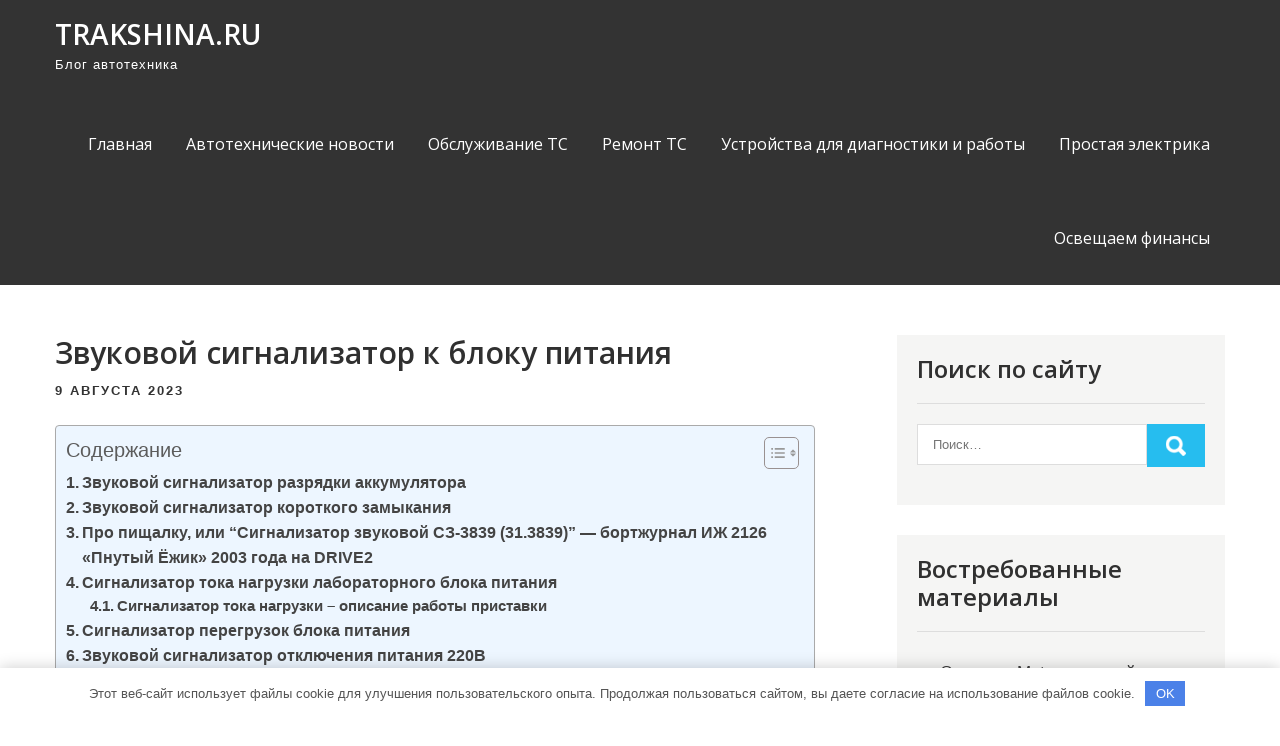

--- FILE ---
content_type: text/html; charset=UTF-8
request_url: https://trakshina.ru/zvukovoj-signalizator-k-bloku-pitaniya/
body_size: 35325
content:
<!DOCTYPE html> <html lang="ru-RU"> <head> <meta charset="UTF-8"> <meta name="viewport" content="width=device-width, initial-scale=1"> <link rel="profile" href="http://gmpg.org/xfn/11"> <link rel="pingback" href="https://trakshina.ru/xmlrpc.php"> <meta name='robots' content='index, follow, max-image-preview:large, max-snippet:-1, max-video-preview:-1'/> <!-- This site is optimized with the Yoast SEO plugin v23.2 - https://yoast.com/wordpress/plugins/seo/ --> <title>Звуковой сигнализатор к блоку питания - trakshina.ru</title> <meta name="description" content="Звуковой сигнализатор к блоку питания"/> <link rel="canonical" href="https://trakshina.ru/zvukovoj-signalizator-k-bloku-pitaniya/"/> <meta property="og:locale" content="ru_RU"/> <meta property="og:type" content="article"/> <meta property="og:title" content="Звуковой сигнализатор к блоку питания - trakshina.ru"/> <meta property="og:description" content="Звуковой сигнализатор к блоку питания"/> <meta property="og:url" content="https://trakshina.ru/zvukovoj-signalizator-k-bloku-pitaniya/"/> <meta property="og:site_name" content="trakshina.ru"/> <meta property="article:published_time" content="2023-08-09T19:46:24+00:00"/> <meta name="author" content="trakshina_ru"/> <meta name="twitter:card" content="summary_large_image"/> <meta name="twitter:label1" content="Написано автором"/> <meta name="twitter:data1" content="trakshina_ru"/> <meta name="twitter:label2" content="Примерное время для чтения"/> <meta name="twitter:data2" content="2 минуты"/> <script type="application/ld+json" class="yoast-schema-graph">{"@context":"https://schema.org","@graph":[{"@type":"WebPage","@id":"https://trakshina.ru/zvukovoj-signalizator-k-bloku-pitaniya/","url":"https://trakshina.ru/zvukovoj-signalizator-k-bloku-pitaniya/","name":"Звуковой сигнализатор к блоку питания - trakshina.ru","isPartOf":{"@id":"https://trakshina.ru/#website"},"datePublished":"2023-08-09T19:46:24+00:00","dateModified":"2023-08-09T19:46:24+00:00","author":{"@id":"https://trakshina.ru/#/schema/person/bd0529dbcf7a928cb81f22de55cbf6ce"},"description":"Звуковой сигнализатор к блоку питания","breadcrumb":{"@id":"https://trakshina.ru/zvukovoj-signalizator-k-bloku-pitaniya/#breadcrumb"},"inLanguage":"ru-RU","potentialAction":[{"@type":"ReadAction","target":["https://trakshina.ru/zvukovoj-signalizator-k-bloku-pitaniya/"]}]},{"@type":"BreadcrumbList","@id":"https://trakshina.ru/zvukovoj-signalizator-k-bloku-pitaniya/#breadcrumb","itemListElement":[{"@type":"ListItem","position":1,"name":"Главная страница","item":"https://trakshina.ru/"},{"@type":"ListItem","position":2,"name":"Звуковой сигнализатор к блоку питания"}]},{"@type":"WebSite","@id":"https://trakshina.ru/#website","url":"https://trakshina.ru/","name":"trakshina.ru","description":"Блог автотехника","potentialAction":[{"@type":"SearchAction","target":{"@type":"EntryPoint","urlTemplate":"https://trakshina.ru/?s={search_term_string}"},"query-input":"required name=search_term_string"}],"inLanguage":"ru-RU"},{"@type":"Person","@id":"https://trakshina.ru/#/schema/person/bd0529dbcf7a928cb81f22de55cbf6ce","name":"trakshina_ru","image":{"@type":"ImageObject","inLanguage":"ru-RU","@id":"https://trakshina.ru/#/schema/person/image/","url":"https://secure.gravatar.com/avatar/9edc55c21095d12c6712a21fe19d24462fca55d04972cf3f8670c08f1e056aa7?s=96&d=mm&r=g","contentUrl":"https://secure.gravatar.com/avatar/9edc55c21095d12c6712a21fe19d24462fca55d04972cf3f8670c08f1e056aa7?s=96&d=mm&r=g","caption":"trakshina_ru"},"sameAs":["http://trakshina.ru"],"url":"https://trakshina.ru/author/trakshina_ru/"}]}</script> <!-- / Yoast SEO plugin. --> <link rel='dns-prefetch' href='//fonts.googleapis.com'/> <link rel="alternate" type="application/rss+xml" title="trakshina.ru &raquo; Лента" href="https://trakshina.ru/feed/"/> <link rel="alternate" type="application/rss+xml" title="trakshina.ru &raquo; Лента комментариев" href="https://trakshina.ru/comments/feed/"/> <link rel="alternate" type="application/rss+xml" title="trakshina.ru &raquo; Лента комментариев к &laquo;Звуковой сигнализатор к блоку питания&raquo;" href="https://trakshina.ru/zvukovoj-signalizator-k-bloku-pitaniya/feed/"/> <link rel="alternate" title="oEmbed (JSON)" type="application/json+oembed" href="https://trakshina.ru/wp-json/oembed/1.0/embed?url=https%3A%2F%2Ftrakshina.ru%2Fzvukovoj-signalizator-k-bloku-pitaniya%2F"/> <link rel="alternate" title="oEmbed (XML)" type="text/xml+oembed" href="https://trakshina.ru/wp-json/oembed/1.0/embed?url=https%3A%2F%2Ftrakshina.ru%2Fzvukovoj-signalizator-k-bloku-pitaniya%2F&#038;format=xml"/> <style id='wp-img-auto-sizes-contain-inline-css' type='text/css'> img:is([sizes=auto i],[sizes^="auto," i]){contain-intrinsic-size:3000px 1500px} /*# sourceURL=wp-img-auto-sizes-contain-inline-css */ </style> <style id='wp-emoji-styles-inline-css' type='text/css'> img.wp-smiley, img.emoji { display: inline !important; border: none !important; box-shadow: none !important; height: 1em !important; width: 1em !important; margin: 0 0.07em !important; vertical-align: -0.1em !important; background: none !important; padding: 0 !important; } /*# sourceURL=wp-emoji-styles-inline-css */ </style> <style id='classic-theme-styles-inline-css' type='text/css'> /*! This file is auto-generated */ .wp-block-button__link{color:#fff;background-color:#32373c;border-radius:9999px;box-shadow:none;text-decoration:none;padding:calc(.667em + 2px) calc(1.333em + 2px);font-size:1.125em}.wp-block-file__button{background:#32373c;color:#fff;text-decoration:none} /*# sourceURL=/wp-includes/css/classic-themes.min.css */ </style> <link rel='stylesheet' id='contact-form-7-css' href='https://trakshina.ru/wp-content/plugins/contact-form-7/includes/css/styles.css?ver=5.9.8' type='text/css' media='all'/> <link rel='stylesheet' id='ez-toc-css' href='https://trakshina.ru/wp-content/plugins/easy-table-of-contents/assets/css/screen.min.css?ver=2.0.68.1' type='text/css' media='all'/> <style id='ez-toc-inline-css' type='text/css'> div#ez-toc-container .ez-toc-title {font-size: 120%;}div#ez-toc-container .ez-toc-title {font-weight: 500;}div#ez-toc-container ul li {font-size: 95%;}div#ez-toc-container ul li {font-weight: 500;}div#ez-toc-container nav ul ul li {font-size: 90%;} .ez-toc-container-direction {direction: ltr;}.ez-toc-counter ul{counter-reset: item ;}.ez-toc-counter nav ul li a::before {content: counters(item, '.', decimal) '. ';display: inline-block;counter-increment: item;flex-grow: 0;flex-shrink: 0;margin-right: .2em; float: left; }.ez-toc-widget-direction {direction: ltr;}.ez-toc-widget-container ul{counter-reset: item ;}.ez-toc-widget-container nav ul li a::before {content: counters(item, '.', decimal) '. ';display: inline-block;counter-increment: item;flex-grow: 0;flex-shrink: 0;margin-right: .2em; float: left; } /*# sourceURL=ez-toc-inline-css */ </style> <link rel='stylesheet' id='pulsing-lite-font-css' href='//fonts.googleapis.com/css?family=Open+Sans%3A400%2C600%2C700%2C800&#038;ver=6.9' type='text/css' media='all'/> <link rel='stylesheet' id='pulsing-lite-basic-style-css' href='https://trakshina.ru/wp-content/themes/pulsing-lite/style.css?ver=6.9' type='text/css' media='all'/> <link rel='stylesheet' id='nivo-slider-css' href='https://trakshina.ru/wp-content/themes/pulsing-lite/css/nivo-slider.css?ver=6.9' type='text/css' media='all'/> <link rel='stylesheet' id='fontawesome-all-style-css' href='https://trakshina.ru/wp-content/themes/pulsing-lite/fontsawesome/css/fontawesome-all.css?ver=6.9' type='text/css' media='all'/> <link rel='stylesheet' id='pulsing-lite-responsive-css' href='https://trakshina.ru/wp-content/themes/pulsing-lite/css/responsive.css?ver=6.9' type='text/css' media='all'/> <script type="text/javascript" src="https://trakshina.ru/wp-includes/js/jquery/jquery.min.js?ver=3.7.1" id="jquery-core-js"></script> <script type="text/javascript" src="https://trakshina.ru/wp-includes/js/jquery/jquery-migrate.min.js?ver=3.4.1" id="jquery-migrate-js"></script> <script type="text/javascript" src="https://trakshina.ru/wp-content/themes/pulsing-lite/js/jquery.nivo.slider.js?ver=6.9" id="jquery-nivo-slider-js"></script> <script type="text/javascript" src="https://trakshina.ru/wp-content/themes/pulsing-lite/js/editable.js?ver=6.9" id="pulsing-lite-editable-js"></script> <link rel="https://api.w.org/" href="https://trakshina.ru/wp-json/"/><link rel="alternate" title="JSON" type="application/json" href="https://trakshina.ru/wp-json/wp/v2/posts/114"/><link rel="EditURI" type="application/rsd+xml" title="RSD" href="https://trakshina.ru/xmlrpc.php?rsd"/> <meta name="generator" content="WordPress 6.9"/> <link rel='shortlink' href='https://trakshina.ru/?p=114'/> <style>.pseudo-clearfy-link { color: #008acf; cursor: pointer;}.pseudo-clearfy-link:hover { text-decoration: none;}</style> <meta name="96a0735be7ea8b047537ab5b053aeb63" content=""> <meta name="yandex-verification" content="83d91a5b67a7290a"/> <style type="text/css"> a, .blogdefault_gridlayout h2 a:hover, #sidebar ul li a:hover, .blogdefault_gridlayout h3 a:hover, .welcome_contentbox h3 span, .recent-post h6:hover, .postmeta a:hover, .mycustommenu ul li a:hover, .mycustommenu ul li.current-menu-item a, .mycustommenu ul li.current-menu-parent a.parent, .mycustommenu ul li.current-menu-item ul.sub-menu li a:hover, .button:hover, .circle_4columnbx:hover h3 a, .aboutpage_griper .pagereadmore, .aboutpage_griper:hover h3 a { color:#26bdef;} .pagination ul li .current, .pagination ul li a:hover, #commentform input#submit:hover, .nivo-controlNav a.active, .learnmore, .footersocial a:hover, .circle_4columnbx .circle_imagebox, .circle_4columnbx:hover .pagemore, .nivo-caption .slide_more:hover, .aboutpage_griper:hover .pagereadmore, #sidebar .search-form input.search-submit, .wpcf7 input[type='submit'], nav.pagination .page-numbers.current, .toggle a { background-color:#26bdef;} .nivo-caption .slide_more:hover, .aboutpage_griper .pagereadmore, blockquote { border-color:#26bdef;} #sitelayout_type a:focus, button:focus, input[type="reset"]:focus, input[type="submit"]:focus, input[type="button"]:focus, input[type="text"]:focus, input[type="email"]:focus, input[type="url"]:focus, input[type="password"]:focus, input[type="date"]:focus, input[type="month"]:focus, input[type="tel"]:focus, input[type="range"]:focus, input[type="week"]:focus, input[type="search"]:focus, input[type="number"]:focus, input[type="datetime"]:focus, input[type="time"]:focus, input[type="datetime-local"]:focus, input[type="color"]:focus, textarea:focus { outline:thin dashed #26bdef;} </style> <style type="text/css"> .site-header{ background: url() no-repeat; background-position: center top; } .logo h1 a { color:#ffffff;} </style> <link rel="icon" href="https://trakshina.ru/wp-content/uploads/2023/08/cropped-trakshina-32x32.jpg" sizes="32x32"/> <link rel="icon" href="https://trakshina.ru/wp-content/uploads/2023/08/cropped-trakshina-192x192.jpg" sizes="192x192"/> <link rel="apple-touch-icon" href="https://trakshina.ru/wp-content/uploads/2023/08/cropped-trakshina-180x180.jpg"/> <meta name="msapplication-TileImage" content="https://trakshina.ru/wp-content/uploads/2023/08/cropped-trakshina-270x270.jpg"/> <style>.clearfy-cookie { position:fixed; left:0; right:0; bottom:0; padding:12px; color:#555555; background:#ffffff; -webkit-box-shadow:0 0 15px rgba(0,0,0,.2); -moz-box-shadow:0 0 15px rgba(0,0,0,.2); box-shadow:0 0 15px rgba(0,0,0,.2); z-index:9999; font-size: 13px; transition: .3s; }.clearfy-cookie--left { left: 20px; bottom: 20px; right: auto; max-width: 400px; margin-right: 20px; }.clearfy-cookie--right { left: auto; bottom: 20px; right: 20px; max-width: 400px; margin-left: 20px; }.clearfy-cookie.clearfy-cookie-hide { transform: translateY(150%) translateZ(0); opacity: 0; }.clearfy-cookie-container { max-width:1170px; margin:0 auto; text-align:center; }.clearfy-cookie-accept { background:#4b81e8; color:#fff; border:0; padding:.4em .8em; margin: 0 .5em; font-size: 13px; cursor: pointer; }.clearfy-cookie-accept:hover,.clearfy-cookie-accept:focus { opacity: .9; }</style><style id='global-styles-inline-css' type='text/css'>
:root{--wp--preset--aspect-ratio--square: 1;--wp--preset--aspect-ratio--4-3: 4/3;--wp--preset--aspect-ratio--3-4: 3/4;--wp--preset--aspect-ratio--3-2: 3/2;--wp--preset--aspect-ratio--2-3: 2/3;--wp--preset--aspect-ratio--16-9: 16/9;--wp--preset--aspect-ratio--9-16: 9/16;--wp--preset--color--black: #000000;--wp--preset--color--cyan-bluish-gray: #abb8c3;--wp--preset--color--white: #ffffff;--wp--preset--color--pale-pink: #f78da7;--wp--preset--color--vivid-red: #cf2e2e;--wp--preset--color--luminous-vivid-orange: #ff6900;--wp--preset--color--luminous-vivid-amber: #fcb900;--wp--preset--color--light-green-cyan: #7bdcb5;--wp--preset--color--vivid-green-cyan: #00d084;--wp--preset--color--pale-cyan-blue: #8ed1fc;--wp--preset--color--vivid-cyan-blue: #0693e3;--wp--preset--color--vivid-purple: #9b51e0;--wp--preset--gradient--vivid-cyan-blue-to-vivid-purple: linear-gradient(135deg,rgb(6,147,227) 0%,rgb(155,81,224) 100%);--wp--preset--gradient--light-green-cyan-to-vivid-green-cyan: linear-gradient(135deg,rgb(122,220,180) 0%,rgb(0,208,130) 100%);--wp--preset--gradient--luminous-vivid-amber-to-luminous-vivid-orange: linear-gradient(135deg,rgb(252,185,0) 0%,rgb(255,105,0) 100%);--wp--preset--gradient--luminous-vivid-orange-to-vivid-red: linear-gradient(135deg,rgb(255,105,0) 0%,rgb(207,46,46) 100%);--wp--preset--gradient--very-light-gray-to-cyan-bluish-gray: linear-gradient(135deg,rgb(238,238,238) 0%,rgb(169,184,195) 100%);--wp--preset--gradient--cool-to-warm-spectrum: linear-gradient(135deg,rgb(74,234,220) 0%,rgb(151,120,209) 20%,rgb(207,42,186) 40%,rgb(238,44,130) 60%,rgb(251,105,98) 80%,rgb(254,248,76) 100%);--wp--preset--gradient--blush-light-purple: linear-gradient(135deg,rgb(255,206,236) 0%,rgb(152,150,240) 100%);--wp--preset--gradient--blush-bordeaux: linear-gradient(135deg,rgb(254,205,165) 0%,rgb(254,45,45) 50%,rgb(107,0,62) 100%);--wp--preset--gradient--luminous-dusk: linear-gradient(135deg,rgb(255,203,112) 0%,rgb(199,81,192) 50%,rgb(65,88,208) 100%);--wp--preset--gradient--pale-ocean: linear-gradient(135deg,rgb(255,245,203) 0%,rgb(182,227,212) 50%,rgb(51,167,181) 100%);--wp--preset--gradient--electric-grass: linear-gradient(135deg,rgb(202,248,128) 0%,rgb(113,206,126) 100%);--wp--preset--gradient--midnight: linear-gradient(135deg,rgb(2,3,129) 0%,rgb(40,116,252) 100%);--wp--preset--font-size--small: 13px;--wp--preset--font-size--medium: 20px;--wp--preset--font-size--large: 36px;--wp--preset--font-size--x-large: 42px;--wp--preset--spacing--20: 0.44rem;--wp--preset--spacing--30: 0.67rem;--wp--preset--spacing--40: 1rem;--wp--preset--spacing--50: 1.5rem;--wp--preset--spacing--60: 2.25rem;--wp--preset--spacing--70: 3.38rem;--wp--preset--spacing--80: 5.06rem;--wp--preset--shadow--natural: 6px 6px 9px rgba(0, 0, 0, 0.2);--wp--preset--shadow--deep: 12px 12px 50px rgba(0, 0, 0, 0.4);--wp--preset--shadow--sharp: 6px 6px 0px rgba(0, 0, 0, 0.2);--wp--preset--shadow--outlined: 6px 6px 0px -3px rgb(255, 255, 255), 6px 6px rgb(0, 0, 0);--wp--preset--shadow--crisp: 6px 6px 0px rgb(0, 0, 0);}:where(.is-layout-flex){gap: 0.5em;}:where(.is-layout-grid){gap: 0.5em;}body .is-layout-flex{display: flex;}.is-layout-flex{flex-wrap: wrap;align-items: center;}.is-layout-flex > :is(*, div){margin: 0;}body .is-layout-grid{display: grid;}.is-layout-grid > :is(*, div){margin: 0;}:where(.wp-block-columns.is-layout-flex){gap: 2em;}:where(.wp-block-columns.is-layout-grid){gap: 2em;}:where(.wp-block-post-template.is-layout-flex){gap: 1.25em;}:where(.wp-block-post-template.is-layout-grid){gap: 1.25em;}.has-black-color{color: var(--wp--preset--color--black) !important;}.has-cyan-bluish-gray-color{color: var(--wp--preset--color--cyan-bluish-gray) !important;}.has-white-color{color: var(--wp--preset--color--white) !important;}.has-pale-pink-color{color: var(--wp--preset--color--pale-pink) !important;}.has-vivid-red-color{color: var(--wp--preset--color--vivid-red) !important;}.has-luminous-vivid-orange-color{color: var(--wp--preset--color--luminous-vivid-orange) !important;}.has-luminous-vivid-amber-color{color: var(--wp--preset--color--luminous-vivid-amber) !important;}.has-light-green-cyan-color{color: var(--wp--preset--color--light-green-cyan) !important;}.has-vivid-green-cyan-color{color: var(--wp--preset--color--vivid-green-cyan) !important;}.has-pale-cyan-blue-color{color: var(--wp--preset--color--pale-cyan-blue) !important;}.has-vivid-cyan-blue-color{color: var(--wp--preset--color--vivid-cyan-blue) !important;}.has-vivid-purple-color{color: var(--wp--preset--color--vivid-purple) !important;}.has-black-background-color{background-color: var(--wp--preset--color--black) !important;}.has-cyan-bluish-gray-background-color{background-color: var(--wp--preset--color--cyan-bluish-gray) !important;}.has-white-background-color{background-color: var(--wp--preset--color--white) !important;}.has-pale-pink-background-color{background-color: var(--wp--preset--color--pale-pink) !important;}.has-vivid-red-background-color{background-color: var(--wp--preset--color--vivid-red) !important;}.has-luminous-vivid-orange-background-color{background-color: var(--wp--preset--color--luminous-vivid-orange) !important;}.has-luminous-vivid-amber-background-color{background-color: var(--wp--preset--color--luminous-vivid-amber) !important;}.has-light-green-cyan-background-color{background-color: var(--wp--preset--color--light-green-cyan) !important;}.has-vivid-green-cyan-background-color{background-color: var(--wp--preset--color--vivid-green-cyan) !important;}.has-pale-cyan-blue-background-color{background-color: var(--wp--preset--color--pale-cyan-blue) !important;}.has-vivid-cyan-blue-background-color{background-color: var(--wp--preset--color--vivid-cyan-blue) !important;}.has-vivid-purple-background-color{background-color: var(--wp--preset--color--vivid-purple) !important;}.has-black-border-color{border-color: var(--wp--preset--color--black) !important;}.has-cyan-bluish-gray-border-color{border-color: var(--wp--preset--color--cyan-bluish-gray) !important;}.has-white-border-color{border-color: var(--wp--preset--color--white) !important;}.has-pale-pink-border-color{border-color: var(--wp--preset--color--pale-pink) !important;}.has-vivid-red-border-color{border-color: var(--wp--preset--color--vivid-red) !important;}.has-luminous-vivid-orange-border-color{border-color: var(--wp--preset--color--luminous-vivid-orange) !important;}.has-luminous-vivid-amber-border-color{border-color: var(--wp--preset--color--luminous-vivid-amber) !important;}.has-light-green-cyan-border-color{border-color: var(--wp--preset--color--light-green-cyan) !important;}.has-vivid-green-cyan-border-color{border-color: var(--wp--preset--color--vivid-green-cyan) !important;}.has-pale-cyan-blue-border-color{border-color: var(--wp--preset--color--pale-cyan-blue) !important;}.has-vivid-cyan-blue-border-color{border-color: var(--wp--preset--color--vivid-cyan-blue) !important;}.has-vivid-purple-border-color{border-color: var(--wp--preset--color--vivid-purple) !important;}.has-vivid-cyan-blue-to-vivid-purple-gradient-background{background: var(--wp--preset--gradient--vivid-cyan-blue-to-vivid-purple) !important;}.has-light-green-cyan-to-vivid-green-cyan-gradient-background{background: var(--wp--preset--gradient--light-green-cyan-to-vivid-green-cyan) !important;}.has-luminous-vivid-amber-to-luminous-vivid-orange-gradient-background{background: var(--wp--preset--gradient--luminous-vivid-amber-to-luminous-vivid-orange) !important;}.has-luminous-vivid-orange-to-vivid-red-gradient-background{background: var(--wp--preset--gradient--luminous-vivid-orange-to-vivid-red) !important;}.has-very-light-gray-to-cyan-bluish-gray-gradient-background{background: var(--wp--preset--gradient--very-light-gray-to-cyan-bluish-gray) !important;}.has-cool-to-warm-spectrum-gradient-background{background: var(--wp--preset--gradient--cool-to-warm-spectrum) !important;}.has-blush-light-purple-gradient-background{background: var(--wp--preset--gradient--blush-light-purple) !important;}.has-blush-bordeaux-gradient-background{background: var(--wp--preset--gradient--blush-bordeaux) !important;}.has-luminous-dusk-gradient-background{background: var(--wp--preset--gradient--luminous-dusk) !important;}.has-pale-ocean-gradient-background{background: var(--wp--preset--gradient--pale-ocean) !important;}.has-electric-grass-gradient-background{background: var(--wp--preset--gradient--electric-grass) !important;}.has-midnight-gradient-background{background: var(--wp--preset--gradient--midnight) !important;}.has-small-font-size{font-size: var(--wp--preset--font-size--small) !important;}.has-medium-font-size{font-size: var(--wp--preset--font-size--medium) !important;}.has-large-font-size{font-size: var(--wp--preset--font-size--large) !important;}.has-x-large-font-size{font-size: var(--wp--preset--font-size--x-large) !important;}
/*# sourceURL=global-styles-inline-css */
</style>
</head> <body class="wp-singular post-template-default single single-post postid-114 single-format-standard wp-embed-responsive wp-theme-pulsing-lite group-blog"> <a class="skip-link screen-reader-text" href="#site_innerpage_holder"> Промотать к содержимому</a> <div id="sitelayout_type" > <div class="site-header siteinner"> <div class="container"> <div class="logo"> <h1><a href="https://trakshina.ru/" rel="home">trakshina.ru</a></h1> <p>Блог автотехника</p> </div><!-- logo --> <div class="right_headernav"> <div class="toggle"> <a class="toggleMenu" href="#">Меню</a> </div><!-- toggle --> <div class="mycustommenu"> <div class="menu-glavnoe-menyu-container"><ul id="menu-glavnoe-menyu" class="menu"><li id="menu-item-33" class="menu-item menu-item-type-custom menu-item-object-custom menu-item-home menu-item-33"><a href="https://trakshina.ru/">Главная</a></li> <li id="menu-item-34" class="menu-item menu-item-type-taxonomy menu-item-object-category menu-item-34"><a href="https://trakshina.ru/category/avtotehnicheskie-novosti/">Автотехнические новости</a></li> <li id="menu-item-35" class="menu-item menu-item-type-taxonomy menu-item-object-category menu-item-35"><a href="https://trakshina.ru/category/obsluzhivanie-ts/">Обслуживание ТС</a></li> <li id="menu-item-38" class="menu-item menu-item-type-taxonomy menu-item-object-category menu-item-38"><a href="https://trakshina.ru/category/remont-ts/">Ремонт ТС</a></li> <li id="menu-item-39" class="menu-item menu-item-type-taxonomy menu-item-object-category menu-item-39"><a href="https://trakshina.ru/category/ustrojstva-dlya-diagnostiki-i-raboty/">Устройства для диагностики и работы</a></li> <li id="menu-item-37" class="menu-item menu-item-type-taxonomy menu-item-object-category current-post-ancestor current-menu-parent current-post-parent menu-item-37"><a href="https://trakshina.ru/category/prostaya-elektrika/">Простая электрика</a></li> <li id="menu-item-36" class="menu-item menu-item-type-taxonomy menu-item-object-category menu-item-36"><a href="https://trakshina.ru/category/osveshhaem-finansy/">Освещаем финансы</a></li> </ul></div> </div><!--.mycustommenu --> </div><!--.right_headernav --> <div class="clear"></div> </div><!-- .container --> </div><!--.site-header --> <div class="container"> <div id="site_innerpage_holder"> <section class="site_innerpage_content_wrap"> <div class="blogdefault_gridlayout"> <article id="post-114" class="single-post post-114 post type-post status-publish format-standard hentry category-prostaya-elektrika"> <header class="entry-header"> <h3 class="single-title">Звуковой сигнализатор к блоку питания</h3> </header><!-- .entry-header --> <div class="postmeta"> <div class="post-date">9 августа 2023</div><!-- post-date --> </div><!-- postmeta --> <div class="entry-content"> <div id="ez-toc-container" class="ez-toc-v2_0_68_1 counter-hierarchy ez-toc-counter ez-toc-light-blue ez-toc-container-direction"> <div class="ez-toc-title-container"> <p class="ez-toc-title " >Содержание</p> <span class="ez-toc-title-toggle"><a href="#" class="ez-toc-pull-right ez-toc-btn ez-toc-btn-xs ez-toc-btn-default ez-toc-toggle" aria-label="Toggle Table of Content"><span class="ez-toc-js-icon-con"><span ><span class="eztoc-hide" style="display:none;">Toggle</span><span class="ez-toc-icon-toggle-span"><svg style="fill: #999;color:#999" xmlns="http://www.w3.org/2000/svg" class="list-377408" width="20px" height="20px" viewBox="0 0 24 24" fill="none"><path d="M6 6H4v2h2V6zm14 0H8v2h12V6zM4 11h2v2H4v-2zm16 0H8v2h12v-2zM4 16h2v2H4v-2zm16 0H8v2h12v-2z" fill="currentColor"></path></svg><svg style="fill: #999;color:#999" class="arrow-unsorted-368013" xmlns="http://www.w3.org/2000/svg" width="10px" height="10px" viewBox="0 0 24 24" version="1.2" baseProfile="tiny"><path d="M18.2 9.3l-6.2-6.3-6.2 6.3c-.2.2-.3.4-.3.7s.1.5.3.7c.2.2.4.3.7.3h11c.3 0 .5-.1.7-.3.2-.2.3-.5.3-.7s-.1-.5-.3-.7zM5.8 14.7l6.2 6.3 6.2-6.3c.2-.2.3-.5.3-.7s-.1-.5-.3-.7c-.2-.2-.4-.3-.7-.3h-11c-.3 0-.5.1-.7.3-.2.2-.3.5-.3.7s.1.5.3.7z"/></svg></span></span></span></a></span></div> <nav><ul class='ez-toc-list ez-toc-list-level-1 ' ><li class='ez-toc-page-1 ez-toc-heading-level-2'><a class="ez-toc-link ez-toc-heading-1" href="#%D0%97%D0%B2%D1%83%D0%BA%D0%BE%D0%B2%D0%BE%D0%B9_%D1%81%D0%B8%D0%B3%D0%BD%D0%B0%D0%BB%D0%B8%D0%B7%D0%B0%D1%82%D0%BE%D1%80_%D1%80%D0%B0%D0%B7%D1%80%D1%8F%D0%B4%D0%BA%D0%B8_%D0%B0%D0%BA%D0%BA%D1%83%D0%BC%D1%83%D0%BB%D1%8F%D1%82%D0%BE%D1%80%D0%B0" title="Звуковой сигнализатор разрядки аккумулятора">Звуковой сигнализатор разрядки аккумулятора</a></li><li class='ez-toc-page-1 ez-toc-heading-level-2'><a class="ez-toc-link ez-toc-heading-2" href="#%D0%97%D0%B2%D1%83%D0%BA%D0%BE%D0%B2%D0%BE%D0%B9_%D1%81%D0%B8%D0%B3%D0%BD%D0%B0%D0%BB%D0%B8%D0%B7%D0%B0%D1%82%D0%BE%D1%80_%D0%BA%D0%BE%D1%80%D0%BE%D1%82%D0%BA%D0%BE%D0%B3%D0%BE_%D0%B7%D0%B0%D0%BC%D1%8B%D0%BA%D0%B0%D0%BD%D0%B8%D1%8F" title="Звуковой сигнализатор короткого замыкания">Звуковой сигнализатор короткого замыкания</a></li><li class='ez-toc-page-1 ez-toc-heading-level-2'><a class="ez-toc-link ez-toc-heading-3" href="#%D0%9F%D1%80%D0%BE_%D0%BF%D0%B8%D1%89%D0%B0%D0%BB%D0%BA%D1%83_%D0%B8%D0%BB%D0%B8_%E2%80%9C%D0%A1%D0%B8%D0%B3%D0%BD%D0%B0%D0%BB%D0%B8%D0%B7%D0%B0%D1%82%D0%BE%D1%80_%D0%B7%D0%B2%D1%83%D0%BA%D0%BE%D0%B2%D0%BE%D0%B9_%D0%A1%D0%97-3839_313839%E2%80%9D_%E2%80%94_%D0%B1%D0%BE%D1%80%D1%82%D0%B6%D1%83%D1%80%D0%BD%D0%B0%D0%BB_%D0%98%D0%96_2126_%C2%AB%D0%9F%D0%BD%D1%83%D1%82%D1%8B%D0%B9_%D0%81%D0%B6%D0%B8%D0%BA%C2%BB_2003_%D0%B3%D0%BE%D0%B4%D0%B0_%D0%BD%D0%B0_DRIVE2" title="Про пищалку, или “Сигнализатор звуковой СЗ-3839 (31.3839)” — бортжурнал ИЖ 2126 «Пнутый Ёжик» 2003 года на DRIVE2">Про пищалку, или “Сигнализатор звуковой СЗ-3839 (31.3839)” — бортжурнал ИЖ 2126 «Пнутый Ёжик» 2003 года на DRIVE2</a></li><li class='ez-toc-page-1 ez-toc-heading-level-2'><a class="ez-toc-link ez-toc-heading-4" href="#%D0%A1%D0%B8%D0%B3%D0%BD%D0%B0%D0%BB%D0%B8%D0%B7%D0%B0%D1%82%D0%BE%D1%80_%D1%82%D0%BE%D0%BA%D0%B0_%D0%BD%D0%B0%D0%B3%D1%80%D1%83%D0%B7%D0%BA%D0%B8_%D0%BB%D0%B0%D0%B1%D0%BE%D1%80%D0%B0%D1%82%D0%BE%D1%80%D0%BD%D0%BE%D0%B3%D0%BE_%D0%B1%D0%BB%D0%BE%D0%BA%D0%B0_%D0%BF%D0%B8%D1%82%D0%B0%D0%BD%D0%B8%D1%8F" title="Сигнализатор тока нагрузки лабораторного блока питания">Сигнализатор тока нагрузки лабораторного блока питания</a><ul class='ez-toc-list-level-3' ><li class='ez-toc-heading-level-3'><a class="ez-toc-link ez-toc-heading-5" href="#%D0%A1%D0%B8%D0%B3%D0%BD%D0%B0%D0%BB%D0%B8%D0%B7%D0%B0%D1%82%D0%BE%D1%80_%D1%82%D0%BE%D0%BA%D0%B0_%D0%BD%D0%B0%D0%B3%D1%80%D1%83%D0%B7%D0%BA%D0%B8_%E2%80%93_%D0%BE%D0%BF%D0%B8%D1%81%D0%B0%D0%BD%D0%B8%D0%B5_%D1%80%D0%B0%D0%B1%D0%BE%D1%82%D1%8B_%D0%BF%D1%80%D0%B8%D1%81%D1%82%D0%B0%D0%B2%D0%BA%D0%B8" title="Сигнализатор тока нагрузки – описание работы приставки">Сигнализатор тока нагрузки – описание работы приставки</a></li></ul></li><li class='ez-toc-page-1 ez-toc-heading-level-2'><a class="ez-toc-link ez-toc-heading-6" href="#%D0%A1%D0%B8%D0%B3%D0%BD%D0%B0%D0%BB%D0%B8%D0%B7%D0%B0%D1%82%D0%BE%D1%80_%D0%BF%D0%B5%D1%80%D0%B5%D0%B3%D1%80%D1%83%D0%B7%D0%BE%D0%BA_%D0%B1%D0%BB%D0%BE%D0%BA%D0%B0_%D0%BF%D0%B8%D1%82%D0%B0%D0%BD%D0%B8%D1%8F" title="Сигнализатор перегрузок блока питания">Сигнализатор перегрузок блока питания</a></li><li class='ez-toc-page-1 ez-toc-heading-level-2'><a class="ez-toc-link ez-toc-heading-7" href="#%D0%97%D0%B2%D1%83%D0%BA%D0%BE%D0%B2%D0%BE%D0%B9_%D1%81%D0%B8%D0%B3%D0%BD%D0%B0%D0%BB%D0%B8%D0%B7%D0%B0%D1%82%D0%BE%D1%80_%D0%BE%D1%82%D0%BA%D0%BB%D1%8E%D1%87%D0%B5%D0%BD%D0%B8%D1%8F_%D0%BF%D0%B8%D1%82%D0%B0%D0%BD%D0%B8%D1%8F_220%D0%92" title="Звуковой сигнализатор отключения питания 220В">Звуковой сигнализатор отключения питания 220В</a><ul class='ez-toc-list-level-3' ><li class='ez-toc-heading-level-3'><a class="ez-toc-link ez-toc-heading-8" href="#%D0%9A%D0%BE%D0%BD%D1%81%D1%82%D1%80%D1%83%D0%BA%D1%86%D0%B8%D1%8F_%D0%B7%D0%B2%D1%83%D0%BA%D0%BE%D0%B2%D0%BE%D0%B3%D0%BE_%D1%81%D0%B8%D0%B3%D0%BD%D0%B0%D0%BB%D0%B8%D0%B7%D0%B0%D1%82%D0%BE%D1%80%D0%B0_%E2%80%9C%D0%9A%D0%A0%D0%98%D0%9A%D0%A3%D0%9D%E2%80%9D" title="Конструкция звукового сигнализатора “КРИКУН”:">Конструкция звукового сигнализатора “КРИКУН”:</a></li><li class='ez-toc-page-1 ez-toc-heading-level-3'><a class="ez-toc-link ez-toc-heading-9" href="#%D0%98%D1%81%D0%BF%D0%BE%D0%BB%D1%8C%D0%B7%D0%BE%D0%B2%D0%B0%D0%BD%D0%B8%D0%B5_%D0%B7%D0%B2%D1%83%D0%BA%D0%BE%D0%B2%D0%BE%D0%B3%D0%BE_%D0%B4%D0%B0%D1%82%D1%87%D0%B8%D0%BA%D0%B0_%D0%BD%D0%B0%D0%BB%D0%B8%D1%87%D0%B8%D1%8F_%D0%BE%D1%82%D0%BA%D0%BB%D1%8E%D1%87%D0%B5%D0%BD%D0%B8%D1%8F_%D0%BF%D0%B8%D1%82%D0%B0%D0%BD%D0%B8%D1%8F" title="Использование звукового датчика наличия (отключения) питания:">Использование звукового датчика наличия (отключения) питания:</a></li><li class='ez-toc-page-1 ez-toc-heading-level-3'><a class="ez-toc-link ez-toc-heading-10" href="#%D0%A5%D0%B0%D1%80%D0%B0%D0%BA%D1%82%D0%B5%D1%80%D0%B8%D1%81%D1%82%D0%B8%D0%BA%D0%B8_%E2%80%9C%D0%9A%D1%80%D0%B8%D0%BA%D1%83%D0%BD%D0%B0%E2%80%9D" title="Характеристики “Крикуна”:">Характеристики “Крикуна”:</a></li><li class='ez-toc-page-1 ez-toc-heading-level-3'><a class="ez-toc-link ez-toc-heading-11" href="#%D0%9A%D0%BE%D0%BC%D0%BF%D0%BB%D0%B5%D0%BA%D1%82_%D0%BF%D0%BE%D1%81%D1%82%D0%B0%D0%B2%D0%BA%D0%B8_%E2%80%9C%D0%9A%D1%80%D0%B8%D0%BA%D1%83%D0%BD%D0%B0%E2%80%9D" title="Комплект поставки “Крикуна”:">Комплект поставки “Крикуна”:</a></li></ul></li><li class='ez-toc-page-1 ez-toc-heading-level-2'><a class="ez-toc-link ez-toc-heading-12" href="#%D0%91%D0%BB%D0%BE%D0%BA_%D0%BF%D0%B8%D1%82%D0%B0%D0%BD%D0%B8%D1%8F_%D0%B8_%D1%81%D0%B8%D0%B3%D0%BD%D0%B0%D0%BB%D0%B8%D0%B7%D0%B0%D1%86%D0%B8%D0%B8_RX_A01M_%D0%9E%D0%9E%D0%9E_%C2%AB%D0%9F%D1%80%D0%BE%D0%BC%D1%8D%D0%BA%D0%BE%D0%BF%D1%80%D0%B8%D0%B1%D0%BE%D1%80%C2%BB" title="Блок питания и сигнализации RX A01M | ООО «Промэкоприбор»">Блок питания и сигнализации RX A01M | ООО «Промэкоприбор»</a><ul class='ez-toc-list-level-3' ><li class='ez-toc-heading-level-3'><a class="ez-toc-link ez-toc-heading-13" href="#%D0%9D%D0%B0%D0%B7%D0%BD%D0%B0%D1%87%D0%B5%D0%BD%D0%B8%D0%B5_%D0%B8_%D0%BE%D0%B1%D0%BB%D0%B0%D1%81%D1%82%D1%8C_%D0%BF%D1%80%D0%B8%D0%BC%D0%B5%D0%BD%D0%B5%D0%BD%D0%B8%D1%8F" title="Назначение и область применения">Назначение и область применения</a></li><li class='ez-toc-page-1 ez-toc-heading-level-3'><a class="ez-toc-link ez-toc-heading-14" href="#%D0%9F%D1%80%D0%B5%D0%B8%D0%BC%D1%83%D1%89%D0%B5%D1%81%D1%82%D0%B2%D0%B0" title="Преимущества">Преимущества</a></li><li class='ez-toc-page-1 ez-toc-heading-level-3'><a class="ez-toc-link ez-toc-heading-15" href="#%D0%9E%D0%BF%D0%B0%D1%81%D0%BD%D0%BE%D1%81%D1%82%D1%8C_%D1%83%D1%82%D0%B5%D1%87%D0%B5%D0%BA_%D0%BF%D1%80%D0%B8%D1%80%D0%BE%D0%B4%D0%BD%D0%BE%D0%B3%D0%BE_%D0%B3%D0%B0%D0%B7%D0%B0" title="Опасность утечек природного газа">Опасность утечек природного газа</a></li><li class='ez-toc-page-1 ez-toc-heading-level-3'><a class="ez-toc-link ez-toc-heading-16" href="#%D0%9E%D0%BF%D0%B0%D1%81%D0%BD%D0%BE%D1%81%D1%82%D1%8C_%D1%83%D1%82%D0%B5%D1%87%D0%B5%D0%BA_%D1%83%D0%B3%D0%B0%D1%80%D0%BD%D0%BE%D0%B3%D0%BE_%D0%B3%D0%B0%D0%B7%D0%B0_%D0%A1%D0%9E" title="Опасность утечек угарного газа (СО)">Опасность утечек угарного газа (СО)</a></li><li class='ez-toc-page-1 ez-toc-heading-level-3'><a class="ez-toc-link ez-toc-heading-17" href="#%D0%9A%D0%BE%D0%BD%D1%81%D1%82%D1%80%D1%83%D0%BA%D1%86%D0%B8%D1%8F" title="Конструкция">Конструкция</a></li><li class='ez-toc-page-1 ez-toc-heading-level-3'><a class="ez-toc-link ez-toc-heading-18" href="#%D0%9F%D1%80%D0%B8%D0%BD%D1%86%D0%B8%D0%BF_%D0%B4%D0%B5%D0%B9%D1%81%D1%82%D0%B2%D0%B8%D1%8F" title="Принцип действия">Принцип действия</a></li><li class='ez-toc-page-1 ez-toc-heading-level-3'><a class="ez-toc-link ez-toc-heading-19" href="#%D0%A3%D1%81%D1%82%D0%B0%D0%BD%D0%BE%D0%B2%D0%BA%D0%B0" title="Установка">Установка</a></li><li class='ez-toc-page-1 ez-toc-heading-level-3'><a class="ez-toc-link ez-toc-heading-20" href="#%D0%94%D0%BE%D0%BF%D0%BE%D0%BB%D0%BD%D0%B8%D1%82%D0%B5%D0%BB%D1%8C%D0%BD%D1%8B%D0%B5_%D1%83%D1%81%D1%82%D1%80%D0%BE%D0%B9%D1%81%D1%82%D0%B2%D0%B0" title="Дополнительные устройства">Дополнительные устройства</a></li><li class='ez-toc-page-1 ez-toc-heading-level-3'><a class="ez-toc-link ez-toc-heading-21" href="#%D0%A2%D0%B5%D1%85%D0%BD%D0%B8%D1%87%D0%B5%D1%81%D0%BA%D0%B8%D0%B5_%D1%85%D0%B0%D1%80%D0%B0%D0%BA%D1%82%D0%B5%D1%80%D0%B8%D1%81%D1%82%D0%B8%D0%BA%D0%B8" title="Технические характеристики">Технические характеристики</a></li></ul></li></ul></nav></div> <p>Звуковой сигнализатор к блоку питания <span id="content_pointer_id"></span> </p> <h2><span class="ez-toc-section" id="%D0%97%D0%B2%D1%83%D0%BA%D0%BE%D0%B2%D0%BE%D0%B9_%D1%81%D0%B8%D0%B3%D0%BD%D0%B0%D0%BB%D0%B8%D0%B7%D0%B0%D1%82%D0%BE%D1%80_%D1%80%D0%B0%D0%B7%D1%80%D1%8F%D0%B4%D0%BA%D0%B8_%D0%B0%D0%BA%D0%BA%D1%83%D0%BC%D1%83%D0%BB%D1%8F%D1%82%D0%BE%D1%80%D0%B0"></span>Звуковой сигнализатор разрядки аккумулятора<span class="ez-toc-section-end"></span></h2> </p> <p>Этот несложный прибор оповестит о разряде 12-вольтовой (например, автомобильной) аккумуляторной батареи звуком зуммера. Появление звукового сигнала будет означать, что аккумулятор разряжен и требует подзарядки. Порог чувствительности компаратора составляет приблизительно 0,2 вольта.</p> <p>Схема собрана всего на трёх транзисторах и доступна для повторения даже начинающими радиолюбителями.</p> <p>В режиме ожидания потребляемый ток около 3 ма, а при работе зуммера – около 4 ма.</p> <p>Схема устройства приведена на рисунке:</p> <p>Левая часть схемы на транзисторе <strong>Т1</strong> представляет из себя компаратор, определяющий порог напряжения, ниже которого не должен разряжаться аккумулятор. Правая часть схемы на транзисторе <strong>Т2</strong> – это звуковой генератор, а <strong>Т3</strong> – усилитель.</p> <p>Состояние разряда аккумулятора приблизительно можно оценить ориентируясь на данные таблицы:</p> <table> <tr> <td>Напряжение, В</td> <td>Заряд, %</td> </tr> <tr> <td>12,6-12,9</td> <td>100</td> </tr> <tr> <td>12,3-12,6</td> <td>75</td> </tr> <tr> <td>12,1-12,3</td> <td>50</td> </tr> <tr> <td>11,8-12,1</td> <td>25</td> </tr> <tr> <td>11,5-11,8</td> <td></td> </tr> </table> <p>При подключении питания 12 вольт устройство начинает работать сразу, если же этого не произошло, значит, возможно, где-то в монтаже допущена ошибка.</p> <p>Регулятором <strong>R1</strong> следует добиться пропадания звука зуммера при заряженном состоянии аккумулятора, тогда зуммер включится, если напряжение снизится примерно на 0,2 вольта.</p> <p>Проверка схемы сводится к простым действиям.</p> <p>Отсоединяем коллектор транзистора <strong>Т1</strong> от схемы, подключив питание, и убеждаемся, что звуковой генератор работает. Тональность звука можно изменить (если не устраивает) подбором номинала конденсатора <strong>С1</strong>. После этого восстанавливаем соединение коллектора <strong>Т1</strong> по схеме.</p> <blockquote> <p>После этого можно перейти к настройке компаратора, собранного на транзисторе <strong>Т1</strong>.</p> </blockquote> <p>Для этого, включив питание, измеряем вольтметром напряжение на стабилитроне <strong>ZD1</strong>: оно должно быть 5 вольт.</p> <p>Далее плавно поворачиваем движок потенциометра <strong>R1</strong> и добваемся появления звукового сигнала. При плавном повороте в обратную сторону движка этого потенциометра звук должен пропасть.</p> <p>Для финальной настройки желательно запитать схему от регулируемого источника постоянного тока напряжением до 15 вольт.</p> <p>Подключаем параллельно питанию цифровой мультиметр в режиме вольтметра, выставляем по этому вольтметру напряжение, соответствующее предельному уровню разряда аккумулятора (по таблице выше) и регулировкой <strong>R1</strong> добиваемся пропадания звукового сигнала.</p> <p>Фиксируем движок <strong>R1</strong> в найденном положении. Затем на источнике питания начинаем плавно понижать напряжение до момента появления звукового сигнала зуммера и убеждаемся, что оно примерно на 0,2 вольта ниже, чем было установлено ранее.</p> <blockquote> <p>При каком уровне понижения напряжения должно сработать звуковое оповещение, каждый пользователь может выставить регулятором <strong>R1</strong> индивидуально.</p> </blockquote> <p>На базе этой схемы можно сделать нагрузочную вилку для проверки аккумуляторов под нагрузкой, если дополнить схему мощным проволочным резистором, сопротивлением  порядка 1,2 Ом, параллельно проводам питания схемы. Такая нагрузочная вилка позволит проверять степень просадки напряжения аккумулятора при протекании тока около 10А, допустимый уровень просадки выставляется, как и ранее, потенциометром <strong>R1</strong>.</p> <p>В схеме в качестве транзистора <strong>Т2</strong> следует ставить только указанный тип транзистора 2SC945.</p> <p><strong>Т1</strong> и <strong>Т3</strong> можно заменить на аналоги, например 2SC1213, 2N2222 или подобные им отечественные КТ315, КТ503. Стабилитрон <strong>ZD1</strong> – любой маломощный на напряжение стабилизации 5 вольт.</p> <p><strong>Буззер</strong> – обычный электродинамический излучатель с сопротивлением обмотки около 50 Ом (такие применяются на компьютерных платах).</p> <p>Можно слегка видоизменить схему, избавившись от стабилитрона:</p> <p>В этой схеме вместо стабилитрона используется обычный светодиод <strong>HL1</strong>, который одновременно является и индикатором наличия питания устройства.</p> <p>Владимир Науменко<br/> г. Калининград</p> <p>Вложения:ФайлОписаниеРазмер файла: </p> <table> <tr> <td></td> </tr> <tr> <td>akku.rar</td> <td>Архив со схемами в формате Splan и печатной платой в формате Sprint Layout</td> <td>9 Кб</td> </tr> </table> <p>Источник: <span class="hidden-link" data-link="https://simple-devices.ru/utils/15-utilites/204-2014-02-27-14-45-53">https://simple-devices.ru/utils/15-utilites/204-2014-02-27-14-45-53</span></p> <h2><span class="ez-toc-section" id="%D0%97%D0%B2%D1%83%D0%BA%D0%BE%D0%B2%D0%BE%D0%B9_%D1%81%D0%B8%D0%B3%D0%BD%D0%B0%D0%BB%D0%B8%D0%B7%D0%B0%D1%82%D0%BE%D1%80_%D0%BA%D0%BE%D1%80%D0%BE%D1%82%D0%BA%D0%BE%D0%B3%D0%BE_%D0%B7%D0%B0%D0%BC%D1%8B%D0%BA%D0%B0%D0%BD%D0%B8%D1%8F"></span>Звуковой сигнализатор короткого замыкания<span class="ez-toc-section-end"></span></h2> </p> <p>Большинство лабораторных блоков питания, оснащенных защитой от перегрузки и/или от короткого замыкания, не имеют звукового сигнализатора, извещающего о срабатывании защиты. Отсутствие подобного узла в определенной ситуации может привести к печальным последствиям.</p> <p>Например, при замыкании выхода стабилизатора напряжения, собранного на микросхеме , встроенное в нее устройство защиты ограничивает выходной ток до 1, 5…2 А.</p> <p>Если микросхема будет находиться в таком режиме продолжительное время, возможен как ее собственный перегрев, так и перегрев выпрямительных диодов с последующим выходом из строя сетевого трансформатора.</p> <p><iframe width="500" height="281" src="https://www.youtube.com/embed/D-8x3LXHZDE?feature=oembed" frameborder="0" allow="autoplay; encrypted-media" allowfullscreen></iframe></p> <p>Как показывает многолетняя практика, встроенная тепловая защита микросхем серии КР142 в большинстве случаев неэффективна, и при частых перегревах корпуса микросхема выходит из строя.</p> <p>Чтобы предупредить последствия короткого замыкания внутри питающего блока и в нагрузке, нужно оснастить блок предлагаемым сигнализатором (рис. 2.7).</p> <p>Его можно установить как в уже готовые конструкции, так и во вновь создаваемые с напряжением на выходе фильтра выпрямителя 8…25 В и регулирующим элементом, включенным в плюсовую цепь питания стабилизатора.</p> <blockquote> <p>Принцип действия сигнализатора прост. При уменьшении напряжения на выходе стабилизатора ниже определенного предела, например, ниже 0,6 В (движок резистора R2 в верхнем по схеме положении), транзистор VT1 закрывается, на выв. 1 элемента DD1.</p> </blockquote> <p>1 поступает высокий уровень, разрешая работу низкочастотного генератора, выполненного на элементах DD1.1, DD1.2. Он периодически запускает тональный генератор на элементах DD1.3, DD1.4. Прерывистый тональный сигнал с выхода элемента DD1.</p> <p>4 поступает через токоограничительный резистор R11 на базу транзистора ѴТЗ, на котором выполнен усилитель мощности. Нагрузкой усилителя является телефонный капсюль BF1. Диод VD2 защищает транзистор от выбросов напряжения самоиндукции, появляющихся на капсюле.</p> <p>Резистор R8 ограничивает ток через конденсатор СЗ при его перезарядке.</p> <p>Рис. 2.7</p> <p>Микросхема питается от стабилизатора, реализованного на стабилитроне VD1 и транзисторе VT2. Резисторы R1, R4 ограничивают рассеиваемую транзистором мощность, конденсатор С1 снижает уровень пульсаций питающего микросхему напряжения, которые могут быть значительными при перегрузке блока питания.</p> <blockquote> <p>Транзисторы, кроме указанных на схеме, могут быть любые из серий КТ312, КТ315, КТ342, КТ3102 (VT1), КТ503, КТ602, КТ608 (VT2, ѴТЗ), микросхема – K133J1A3, K136J1A3, К555ЛАЗ, КР1533ЛАЗ.</p> </blockquote> <p>Применение столь «древних» микросхем обусловлено тем, что для работы сигнализатора не требуется какая-то особая элементная база, а также широким распространением и дешевизной указанных компонентов. При желании в устройстве допустимо установить соответствующую микросхему серий К561, КР1561.</p> <p>При этом емкости конденсаторов СЗ и С5 следует уменьшить в 100 раз, а сопротивление резисторов R7, R8, R10 – во столько же раз увеличить.</p> <p>Переменный резистор R2 – СП5-2 сопротивлением от 4,7 до 33 кОм, постоянные – ВС, МЛТ, С2-23. Оксидные конденсаторы -К50-16, К50-35, К53-30 или импортные аналоги, С4, С5 – любые, например, серий КМ, К73. Стабилитрон – любой на напряжение стабилизации 5…5,8 В.</p> <blockquote> <p>На месте диода VD2 допустимо использовать любой из серий Д223, КД105, КД209, КД521, КД522. Излучатель BF1 – телефонный капсюль ДЭМ-4М, НРА1206 или другой сопротивлением 50…3000 Ом.</p> </blockquote> <p>Подойдет также «пищалка» от китайской игрушки либо малогабаритная динамическая головка, к примеру, 0,1 ГД-17, 0.25ГД-1.</p> <p>Детали монтируют на плате соответствующих размеров навесным либо печатным способом.</p> <p>При налаживании подбором резистора R1 устанавливают напряжение 8…12 В на коллекторе транзистора VT2, резистором R9 -громкость звукового сигнала, резистором R10 – его тональность.</p> <blockquote> <p>Если напряжение на выходе выпрямителя не превышает 10 В, резисторы R1, R4 можно исключить.</p> </blockquote> <p>Переменным резистором R2 устанавливают нужный порог срабатывания сигнализатора – от падения напряжения на выходе стабилизатора ниже 0,6 В (движок в верхнем по схеме положении) до 3 В.</p> <p>Литература: А. П. Кашкаров, А. Л. Бутов – Радиолюбителям схемы, Москва 2008</p> <p>Источник: <span class="hidden-link" data-link="http://www.qrz.ru/schemes/contribute/metering/zvukovoj_signalizator_korotkogo_zamykania.html">http://www.qrz.ru/schemes/contribute/metering/zvukovoj_signalizator_korotkogo_zamykania.html</span></p> <h2><span class="ez-toc-section" id="%D0%9F%D1%80%D0%BE_%D0%BF%D0%B8%D1%89%D0%B0%D0%BB%D0%BA%D1%83_%D0%B8%D0%BB%D0%B8_%E2%80%9C%D0%A1%D0%B8%D0%B3%D0%BD%D0%B0%D0%BB%D0%B8%D0%B7%D0%B0%D1%82%D0%BE%D1%80_%D0%B7%D0%B2%D1%83%D0%BA%D0%BE%D0%B2%D0%BE%D0%B9_%D0%A1%D0%97-3839_313839%E2%80%9D_%E2%80%94_%D0%B1%D0%BE%D1%80%D1%82%D0%B6%D1%83%D1%80%D0%BD%D0%B0%D0%BB_%D0%98%D0%96_2126_%C2%AB%D0%9F%D0%BD%D1%83%D1%82%D1%8B%D0%B9_%D0%81%D0%B6%D0%B8%D0%BA%C2%BB_2003_%D0%B3%D0%BE%D0%B4%D0%B0_%D0%BD%D0%B0_DRIVE2"></span>Про пищалку, или “Сигнализатор звуковой СЗ-3839 (31.3839)” — бортжурнал ИЖ 2126 «Пнутый Ёжик» 2003 года на DRIVE2<span class="ez-toc-section-end"></span></h2> </p> <p>Расскажу вам про загадочную и не бесспорную вещицу, которая есть только на ежиках. Это звуковой сигнализатор, он же пищалка, он же сверчек:</p> <p>Пищалка</p> <p>К чему я завел весь этот разговор? Кто-то пищалку выкидывает, кто-то наоборот пытается добавить к ней дополнительные функции контроля. Но вот ее работа для многих является тайной, к тому же омраченной различными вариантами подключения в автомобиле.</p> <p> <span class="ctaText">Читайте также:</span>  <span class="postTitle">4-х канальный контроллер нагрузок с управлением по</span> </p> <p><b>Вот тайну работы пищалки и раскроем!</b></p> <p>Устройство довольно примитивное, хотя претендует на роль пра-пра-пра-дедушки БСК (бортовой системы контроля). Имеет всего 3 контакта (есть варианты с 4 контактами, но это тоже самое, просто лишний контакт идет на массу):</p> <p>Контакты</p> <p>Внутри — платка, которую похоже паяли сидя на коммунальной кухне:</p> <p>Вид со стороны элементов</p> <p>Вид со стороны пайки</p> <p>Ну и, собственно, сама схема устройства — ничего сложного:</p> <p>Схема электрическая принципиальная</p> <blockquote> <p>Микросхемы не пугайтесь, на ней собран простейший мультивибратор для генерации трели сверчка. Параметры трели задаются резисторами — заводские настройки 12 Гц и 4000 Гц.</p> </blockquote> <p><b>Распиновка устройства</b>(номера контактов нанесены на корпусе):</p> <p><b>1</b> — контакт 30 замка зажигания (постоянный +АКБ);</p> <p><b>2</b> — земля (если контакт присутствует);<br/> <b>3</b> — включает звук при заземлении контакта (отключается кнопкой пищалки);<br/> <b>4</b> — включает звук при заземлении контакта (не отключается кнопкой);</p> <p><i><b>Прим.:</b>— В некоторых версиях пищалки, кнопка не отключает звук, а делает его тише.</i></p> <p><i>— На “Орбиту” ставились пищалки с ручкой регулировки громкости.</i></p> <p><i></i></p> <p>Контакты 3 и 4 внутри пищалки имеют диодную развязку, поэтому электрические цепи друг другу не мешают.</p> <p><iframe width="500" height="281" src="https://www.youtube.com/embed/h2HwjryTigE?feature=oembed" frameborder="0" allow="autoplay; encrypted-media" allowfullscreen></iframe></p> <p>Страшнее всего выглядит…<br/> <b>Схема подключения пищалки в автомобиле</b></p> <p>Один из популярных вариантов схемы включения сигнализатора</p> <p><i><b>3</b> — сигнал с контакта 49а реле поворотов, пищит при моргании лампами поворотов и аварийной сигнализации;<br/> <b>4</b> — через реле и диод к концевику водительской двери и кнопке включения задних противотуманных фар, пищит при открытии водительской двери при забытых включенных задних птф.</i></p> <p>Теперь, понимая принцип работы и включения пищалки, можете присоединять это полезное устройство так, как вам удобно! А при желании и изменить ее звучание.</p> <p><b>Хотите альтернативу? Их есть у меня!</b><br/> Читайте продолжение: www.drive2.ru/p/cjr/RAAAAAAAp4sAAAAAAAQiGA#post</p> <p>Источник: <span class="hidden-link" data-link="https://www.drive2.ru/l/131864/">https://www.drive2.ru/l/131864/</span></p> <h2><span class="ez-toc-section" id="%D0%A1%D0%B8%D0%B3%D0%BD%D0%B0%D0%BB%D0%B8%D0%B7%D0%B0%D1%82%D0%BE%D1%80_%D1%82%D0%BE%D0%BA%D0%B0_%D0%BD%D0%B0%D0%B3%D1%80%D1%83%D0%B7%D0%BA%D0%B8_%D0%BB%D0%B0%D0%B1%D0%BE%D1%80%D0%B0%D1%82%D0%BE%D1%80%D0%BD%D0%BE%D0%B3%D0%BE_%D0%B1%D0%BB%D0%BE%D0%BA%D0%B0_%D0%BF%D0%B8%D1%82%D0%B0%D0%BD%D0%B8%D1%8F"></span>Сигнализатор тока нагрузки лабораторного блока питания<span class="ez-toc-section-end"></span></h2> </p> <p>При использовании различных лабораторных блоков питания часто появляется потребность в контроле тока, потребляемого нагрузкой. Зачастую для этого на выходе блока питания устанавливают низкоомное сопротивление (датчик тока), а параллельно этому сопротивлению подсоединяют стрелочный миллиамперметр.</p> <p>Для максимального отклонения стрелки миллиамперметра требуется порой до 0,3…0,5В, в связи с этим на датчике тока должно падать не меньшее напряжение.</p> <blockquote> <p>Если же имеется миллиамперметр, который требует большего напряжения то, данный вариант контроля тока нагрузки неоправдан, поскольку в этом случае на датчике тока будет значительное падение напряжения, а так же большое выделение тепла, при токе превышающим 1 ампер.</p> </blockquote> <p>Решением данной проблемы может служить схема сигнализатора тока нагрузки, которая позволяет снизить сопротивление датчика тока до минимального значения. Помимо этого, в данной схеме несложно сделать звуковую или световую сигнализацию превышения тока нагрузки заданного уровня.</p> <h3><span class="ez-toc-section" id="%D0%A1%D0%B8%D0%B3%D0%BD%D0%B0%D0%BB%D0%B8%D0%B7%D0%B0%D1%82%D0%BE%D1%80_%D1%82%D0%BE%D0%BA%D0%B0_%D0%BD%D0%B0%D0%B3%D1%80%D1%83%D0%B7%D0%BA%D0%B8_%E2%80%93_%D0%BE%D0%BF%D0%B8%D1%81%D0%B0%D0%BD%D0%B8%D0%B5_%D1%80%D0%B0%D0%B1%D0%BE%D1%82%D1%8B_%D0%BF%D1%80%D0%B8%D1%81%D1%82%D0%B0%D0%B2%D0%BA%D0%B8"></span>Сигнализатор тока нагрузки – описание работы приставки<span class="ez-toc-section-end"></span></h3> <p>Схема собрана на сдвоенном операционном усилителе LM358 и транзисторе VT1. На первом операционном усилителе (DA1.1) и транзисторе построен преобразователь тока, на втором (DA1.2) – блок сравнения. Индикатор тока подсоединяют к выходной цепи источника питания.</p> <p>Из-за протекания тока через сопротивление R3 (датчик тока) происходит падение напряжения. И как следствие этому, на выходе 1 DA1.</p> <p>1 возникает напряжение, которое отпирает транзистор VT1, и через сопротивления R1 и R2 начинает проходить ток. Его величина такова, что падение напряжения на сопротивлениях R1 и R3 сравниваются.</p> <p>Проще говоря, сквозь транзистор VT1 протекает ток, примерно в R1/R3 = 1000 раз меньший, чем ток нагрузки на выходе блока питания.</p> <blockquote> <p>Как пример, если последний равен 0,5 А, то через R2 течет ток 0,5 мА. В общем виде UR2 = Iвых (R3/R1)R2. Меняя величины данных резисторов, возможно получить иные коэффициенты преобразования.</p> </blockquote> <p>Выходное напряжение преобразователя идет на неинвертирующий вход 5 DA1.2, а на инвертирующий идет опорное напряжение с резисторного делителя напряжения R6. Если UR2 ниже Uобр, на выходе 7 DA1.</p> <p>2 находится напряжение низкого уровня, поэтому светодиод HL1 не горит.</p> <p>В случае же если UR2 станет выше Uобр, на выходе 7 операционного усилителя появится напряжение близкое к напряжению питания и загорится светодиод.</p> <p>Индикатор может работать с лабораторными блоками питания, у которых выходное напряжение находится в пределах 5…32 В. В устройстве можно применить транзистор серии КТ3102 (с буквами А, В или Е), подстроечный резистор СПЗ-19, конденсатор С1- К10-17а. Резистор R3 можно сделать из небольшого отрезка высокоомного провода (например, нихрома) провода.</p> <blockquote> <p>Настройка индикатора тока заключается в подборе сопротивлений R1-R3 для получения необходимого коэффициента преобразования. Резистором R6 выставляют уровень зажигания светодиода. Если необходимо добавить в схему индикатора тока звуковую индикацию то, звуковой генератор подсоединяют непосредственно к выходу 7 операционного усилителя DA1.2.</p> </blockquote> <p>Смотрите так же: Бестрансформаторный блок питания</p> <p>Источник: <span class="hidden-link" data-link="http://www.joyta.ru/6423-indikator-maksimalnogo-toka-nagruzki-laboratornogo-bloka-pitaniya/">http://www.joyta.ru/6423-indikator-maksimalnogo-toka-nagruzki-laboratornogo-bloka-pitaniya/</span></p> <h2><span class="ez-toc-section" id="%D0%A1%D0%B8%D0%B3%D0%BD%D0%B0%D0%BB%D0%B8%D0%B7%D0%B0%D1%82%D0%BE%D1%80_%D0%BF%D0%B5%D1%80%D0%B5%D0%B3%D1%80%D1%83%D0%B7%D0%BE%D0%BA_%D0%B1%D0%BB%D0%BE%D0%BA%D0%B0_%D0%BF%D0%B8%D1%82%D0%B0%D0%BD%D0%B8%D1%8F"></span>Сигнализатор перегрузок блока питания<span class="ez-toc-section-end"></span></h2> </p> <p>Предлагаемое несложное устройство предназначено для светозвуковойсигнализации перегрузки блока питания (БП), в котором на вторичной обмотке силового понижающего трансформатора напряжение переменного тока составляет 10…18 В и более при номинальном токе нагрузки. Установка сигнализатора не требует переделки блока питания.</p> <p>Сигнализатор подключается к оксидному конденсатору фильтра, включенного на выходе выпрямительного моста (обычно, в однополярном БП это самый крупный конденсатор емкостью 470…4700 мкФ или несколько параллельно включенных конденсаторов).</p> <p>Такое включение в ряде случаев имеет преимущества перед традиционным: не требуется устанавливать и подбирать мощный резистор в разрыв цепи питания, что позволяет избежать потерь мощности и напряжения.</p> <p>Устройство идеально подходит для лабораторных БП как с системой защиты от короткого замыкания, так и без таковой, собранных на основе популярных понижающих трансформаторов ТВК-110ЛМ, ТВК-110Л2 и других аналогичных. Принцип действия предлагаемого сигнализатора заключается в следующем.</p> <blockquote> <p>При увеличении потребляемого нагрузкой тока свыше установленного значения, заметно увеличивается уровень пульсаций выпрямленного напряжения. Их то и измеряет предлагаемое устройство. Напряжение пульсаций, снимаемое со штатного конденсатора фильтра выпрямителя БП поступает на базу транзистора VТ2 через резисторы R1, R2 и разделительный конденсатор С1.</p> </blockquote> <p>Колебания, усиленные этим транзистором, детектируются выпрямителем на диодах VD2, VD3. Как только напряжение на конденсаторе превысит 3,5 В, откроется транзистор VT3, а VT4 закроется. При этом светодиод зеленого цвета свечения (правый по схеме) погаснет, но загорится светодиод желтого цвета свечения (левый по схеме).</p> <p>Вместе с транзистором VT3 откроется и транзистор VT5. Нагрузкой этого транзистора служит пьезоэлектрический звукоизлучатель на номинальное напряжение питания 10 В со встроенным генератором, который начинает звучать, если подать на него постоянное напряжение питания 1,5.10 В. Транзисторы VT3, VT4 включены по схеме триггера Шмитта для увеличения чувствительности устройства.</p> <p><iframe width="500" height="281" src="https://www.youtube.com/embed/Oo68A2epJnk?feature=oembed" frameborder="0" allow="autoplay; encrypted-media" allowfullscreen></iframe></p> <p>Если с блока питания снять перегрузку, то конденсатор С5 быстро разрядится, транзисторы VT3, VT5 закроются, звук прекратится, светодиод желтого цвета свечения погаснет, загорится светодиод зеленого цвета свечения, что будет означать нормальную работу БП.</p> <p>Предлагаемое устройство, кроме сигнализации наличия перегрузки, позволяет вовремя заметить старение или полную потерю емкости конденсатора фильтра БП, так как амплитуда пульсаций увеличивается, что может быть полезно в ряде случаев.</p> <p>Сигнализатор питается от параметрического стабилизатора на транзисторе VT1, резисторе R3, конденсаторах С2, С3. Конденсатор С6 повышает устойчивость работы триггера.</p> <p><strong>Детали.</strong> Резисторы можно применить МЛТ, С1-4, С2-23 и другие, соответствующей мощности. Подстроечный резистор R2 типа СП3-386 сопротивлением 4,7…47 кОм. Конденсатор С1 типа К10-176, К73-17, К73-9 или другой аналогичный. Оксидные конденсаторы типов К53-19, К50-24, К50-35, К50-46 или импортные.</p> <blockquote> <p>Диоды VD2, VD3 любые маломощные германиевые или кремниевые, например, серий Д9, Д18, КД103, КД521, КД208, 1Ы4148. Стабилитрон VD1 заменяется КС191А, КС191Ж, КС482А, КС510А, КС126М, Д814Б. Транзистор VT1 любой из серий КТ503, КТ608, КТ646, КТ815, SS8050, 2SC1008. Транзисторы КТ315Г можно заменить любыми из серий КТ312, КТ315, КТ3102, SS9013, SS9014, 2SC815.</p> </blockquote> <p>Транзистор VT5 заменим любым транзистором структуры р-п-р из серий КТ361, КТ3107, КТ502, КТ209, SS9012, 2SA643.</p> <p> <span class="ctaText">Читайте также:</span>  <span class="postTitle">Адаптер j-link является самым быстрым адаптером программирования флеш-памяти</span> </p> <p>Импортный 3-выводный светодиод 03 мм с желтым и зеленым цветом свечения можно заменить АЛС331АМ, КИПД18Б-М, КИПД19А-М, КИПД37А-М. Излучатель звука любой со встроенным генератором как пьезоэлектрической системы (НРА**АХ), так и электродинамической (НСМ****Х).</p> <p>Если нужно применить излучатель на меньшее рабочее напряжение или снизить громкость звука, то между минусовым выводом НА1 и минусовым проводом питания необходимо включить маломощный стабилитрон на 3…7 В.</p> <blockquote> <p>Например, если используют излучатель НСМ1206Х на рабочее напряжение 6 В и диаметром корпуса 12мм то последовательно с ним включают стабилитрон типа КС133Г. Стабилитрон подключают катодом к выводу “-” НА1.</p> </blockquote> <p><strong>Настройка</strong> сигнализатора достаточно проста и не занимает много времени. Если напряжение на конденсаторе фильтра на “холостом ходу” БП более 20.25 В, то увеличивают сопротивление резистора R3 так, чтобы ток через стабилитрон не превышал 10.15 мА, а вывод коллектора VT1 подключают к плюсовому проводу питания через резистор мощностью 0,5 Вт и сопротивлением 200.</p> <p>820 Ом с расчетом, чтобы рассеиваемая мощность и напряжение для транзистора VT1 не вышли за допустимые для него пределы. Затем к выходу БП подключают нагрузку, например лампу накаливания или мощный проволочный резистор с током потребления на 20.35% больше номинального тока БП.</p> <p>Вращением движка резистора 1?2 добиваются прекращения свечения зеленого и зажигания желтого светодиода и устойчивой генерации звука НА1. Если не удастся приобрести компактный излучатель звука со встроенным генератором, то можно собрать какую-либо схему на дискретных компонентах, а в качестве звукового излучателя применить телефонный капсюль с сопротивлением обмотки более 40 Ом.</p> <p>Вместо 3-выводного светодиода можно применить два обычных светодиода разного цвета свечения, например, АЛ307ЛМ и АЛ307НМ.</p> <p>Источник: <span class="hidden-link" data-link="http://shemu.ru/istocniki/transformatornueip/196">http://shemu.ru/istocniki/transformatornueip/196</span></p> <h2><span class="ez-toc-section" id="%D0%97%D0%B2%D1%83%D0%BA%D0%BE%D0%B2%D0%BE%D0%B9_%D1%81%D0%B8%D0%B3%D0%BD%D0%B0%D0%BB%D0%B8%D0%B7%D0%B0%D1%82%D0%BE%D1%80_%D0%BE%D1%82%D0%BA%D0%BB%D1%8E%D1%87%D0%B5%D0%BD%D0%B8%D1%8F_%D0%BF%D0%B8%D1%82%D0%B0%D0%BD%D0%B8%D1%8F_220%D0%92"></span>Звуковой сигнализатор отключения питания 220В<span class="ez-toc-section-end"></span></h2> </p> <p>Звуковой сигнализатор отключения питания (электроэнергии, света, напряжения), применяется для звукового контроля за внезапным, аварийным, кратковременным пропаданием напряжения питания, в результате которого может произойти сбой в работе оборудования. Сигнализатор отключения сети 220В позволяет ЗВУКОВЫМ РЕВУНОМ 110 db оперативно сообщить об отключении.</p> <p>Внимание! Собственная упаковка у товара отсутствует. При заказе только “Крикуна” – минимальный заказ – 2шт !!</p> <p>На бытовом уровне “Крикун” может применяться для звуковой сигнализации отключения питания котельного оборудования котеджа, частного дома, дачи (циркуляционного насоса системы отопления) для своевременного принятия необходимых мер (например, в ночное время) для сохранности твердотопливного котла без автоматики контроля, соответственно газового или дизельного котла.</p> <blockquote> <p>Поможет контролировать сохранность: проводов, силовых кабелей, трансформатора подстанции,  при попытке их украсть.</p> </blockquote> <p>Сигнализатор громким звуком сообщит о пропадании питания 220, 380 вольт, разбудит персонал, для своевременного переключения на резервное электропитание.</p> <p>Его широко используют в промышленности, горнодобывающих предприятиях, технических учреждениях, подстанциях, телекоммуникации, больницах, фермах.</p> <p> Чтобы не допустить аварийные ситуации, связанные с отключением напряжения, “КРИКУН” рекомендуют устанавливать в обязательном порядке. Он поможет не допустить длительного перерыва в электроснабжение холодильных установок.</p> <blockquote> <p> Вовремя оповестит о  попытке украсть провода или злонамеренно их перерезать, устройство подаст мощный  звуковой сигнал предварительной тревоги и предупредит персонал, чтобы своевременно принять меры для защиты от хищения. Эффективно предотвращает попытки воров совершить хищение кабелей питания, проводов. Внезапные отключения сетевого напряжения стали российской бедой.</p> </blockquote> <p>И самое основное в такой ситуации: вовремя узнать об отключении питания и своевременно принять меры, чтобы перейти на резервное питание (если есть возможность) убрать скоропортящийся товар из неработающего холодильника. Отсутствие света в вечернее время легко заметно, по погасшим светильникам.</p> <p>Днем или поздней ночью никаких явных признаков отключения нет и его можно своевременно не заметить.</p> <p><iframe loading="lazy" width="500" height="281" src="https://www.youtube.com/embed/CtB5_7S7ziM?feature=oembed" frameborder="0" allow="autoplay; encrypted-media" allowfullscreen></iframe></p> <p>Сигнализатор “КРИКУН” своевременно подает звуковой сигнал сразу после пропадания напряжения в сети.</p> <h3><span class="ez-toc-section" id="%D0%9A%D0%BE%D0%BD%D1%81%D1%82%D1%80%D1%83%D0%BA%D1%86%D0%B8%D1%8F_%D0%B7%D0%B2%D1%83%D0%BA%D0%BE%D0%B2%D0%BE%D0%B3%D0%BE_%D1%81%D0%B8%D0%B3%D0%BD%D0%B0%D0%BB%D0%B8%D0%B7%D0%B0%D1%82%D0%BE%D1%80%D0%B0_%E2%80%9C%D0%9A%D0%A0%D0%98%D0%9A%D0%A3%D0%9D%E2%80%9D"></span><strong>Конструкция звукового сигнализатора “КРИКУН”:</strong><span class="ez-toc-section-end"></span></h3> <p>У устройства имеется выключатель для прекращения сигнализации.</p> <p>Вставьте батарейку Крона 9в соблюдая полярность в батарейный отсек, полярность нанесена внутри корпуса прибора, затем закройте крышку батарейного отсека.</p> <p>После установки батареи, включите вилку в сеть переменного тока через ЕВРОпереходник, имеющийся в комплекте) и включите устройство. Для проверки выньте вилку из сети или отключите питание, включится сигнал тревоги.</p> <p>Сигнал тревоги прекращается при восстановлении питания. Время срабатывания: 0.5 секунд Мониторинг напряжения: AC150V-300v 50 Гц (устойчив к высоким напряжениям)</p> <p>Громкость сигнала: 110-120 дБ (громкость звука сравнима с автомобильной сигнализацией).</p> <h3><span class="ez-toc-section" id="%D0%98%D1%81%D0%BF%D0%BE%D0%BB%D1%8C%D0%B7%D0%BE%D0%B2%D0%B0%D0%BD%D0%B8%D0%B5_%D0%B7%D0%B2%D1%83%D0%BA%D0%BE%D0%B2%D0%BE%D0%B3%D0%BE_%D0%B4%D0%B0%D1%82%D1%87%D0%B8%D0%BA%D0%B0_%D0%BD%D0%B0%D0%BB%D0%B8%D1%87%D0%B8%D1%8F_%D0%BE%D1%82%D0%BA%D0%BB%D1%8E%D1%87%D0%B5%D0%BD%D0%B8%D1%8F_%D0%BF%D0%B8%D1%82%D0%B0%D0%BD%D0%B8%D1%8F"></span><strong>Использование звукового датчика наличия (отключения) питания:</strong><span class="ez-toc-section-end"></span></h3> <p>Подключите к сети переменного тока 220 В (или одной из фаз и нулевому вводу переменного тока 380 В), Включите выключатель питания, чтобы перейти в рабочее состояние контроля за напряжением.</p> <h3><span class="ez-toc-section" id="%D0%A5%D0%B0%D1%80%D0%B0%D0%BA%D1%82%D0%B5%D1%80%D0%B8%D1%81%D1%82%D0%B8%D0%BA%D0%B8_%E2%80%9C%D0%9A%D1%80%D0%B8%D0%BA%D1%83%D0%BD%D0%B0%E2%80%9D"></span><strong>Характеристики “Крикуна”:</strong><span class="ez-toc-section-end"></span></h3> <p>Рабочая среда: температура -30 C до + 60 c, Относительная влажность 85% RH Срок службы батареи: в режиме ожидания обычной батарейки 2 лет . 10 лет, аккумуляторная батарея (режим ожидания когда аккумулятор не подключен).</p> <p>Выход звукового сигнала о неисправности со светодиодным индикатором.</p> <p> Сирена сигнализации срабатывает при отключении питания, и работает пока не отключат или восстановят подачу электроэнергии Автоматическое выключение функция сигнала тревоги, при возобновлении питания.</p> <p>Сирена может быть отключена выключателем.</p> <p> Время работы сигнализации: 100 минут и больше Красивый корпус, можно легко менять батареи Длина кабеля: 85 см Громкость будильника: 120 dB Мониторинг питания: AC 220 В Цвет: белый Размер: 100x54x24 мм Вес: 120 г</p> <p>Напряжение питания от 110 до 300 вольт.</p> <p>Питание: крона 9 В батарея 1 шт – в комплект не входит, приобретается отдельно!</p> <h3><span class="ez-toc-section" id="%D0%9A%D0%BE%D0%BC%D0%BF%D0%BB%D0%B5%D0%BA%D1%82_%D0%BF%D0%BE%D1%81%D1%82%D0%B0%D0%B2%D0%BA%D0%B8_%E2%80%9C%D0%9A%D1%80%D0%B8%D0%BA%D1%83%D0%BD%D0%B0%E2%80%9D"></span><strong>Комплект поставки “Крикуна”:</strong><span class="ez-toc-section-end"></span></h3> <p>Сигнализатор: 1 шт.<br/> Переходник на евро розетку : 1 шт.<br/>  </p> <p>В описании использованы материалы сайта: 2magnita.ru</p> <p>Источник: <span class="hidden-link" data-link="https://zdrav-shop.tiu.ru/p272147307-zvukovoj-signalizator-otklyucheniya.html">https://zdrav-shop.tiu.ru/p272147307-zvukovoj-signalizator-otklyucheniya.html</span></p> <h2><span class="ez-toc-section" id="%D0%91%D0%BB%D0%BE%D0%BA_%D0%BF%D0%B8%D1%82%D0%B0%D0%BD%D0%B8%D1%8F_%D0%B8_%D1%81%D0%B8%D0%B3%D0%BD%D0%B0%D0%BB%D0%B8%D0%B7%D0%B0%D1%86%D0%B8%D0%B8_RX_A01M_%D0%9E%D0%9E%D0%9E_%C2%AB%D0%9F%D1%80%D0%BE%D0%BC%D1%8D%D0%BA%D0%BE%D0%BF%D1%80%D0%B8%D0%B1%D0%BE%D1%80%C2%BB"></span>Блок питания и сигнализации RX A01M | ООО «Промэкоприбор»<span class="ez-toc-section-end"></span></h2> </p> <p>COметанпропанбутан</p> <p>Производство: Seitron, Италия.</p> <p>ООО «Промэкоприбор» — уполномоченная компания по продажам и официальный сервисный центр продукции Seitron на территории Северо-Западного федерального округа РФ.</p> <p>Внесен в Государственный реестр средств измерений Российской Федерации под № 58111-14.<br/>  </p> <h3><span class="ez-toc-section" id="%D0%9D%D0%B0%D0%B7%D0%BD%D0%B0%D1%87%D0%B5%D0%BD%D0%B8%D0%B5_%D0%B8_%D0%BE%D0%B1%D0%BB%D0%B0%D1%81%D1%82%D1%8C_%D0%BF%D1%80%D0%B8%D0%BC%D0%B5%D0%BD%D0%B5%D0%BD%D0%B8%D1%8F"></span>Назначение и область применения<span class="ez-toc-section-end"></span></h3> <p>Промышленный блок питания, управления и сигнализации RX A01M (без встроенного датчика) с возможностью подключения до восьми внешних сенсоров серии SGY предназначен для автоматического обнаружения утечек природного газа (метана), сжиженного газа (пропан-бутана) и/или угарного газа (СО) в одной-восьми точках контроля, выдачи световой и звуковой сигнализации и управляющего воздействия на внешние устройства (отсечной клапан, вентилятор, сирена и т.д.) в случае превышения концентрацией газа в воздухе помещения установленного предельного (порогового) значения и возникновения аварийной ситуации.</p> <p>Область применения блока питания и сигнализации RX A01M:</p> <ul> <li>невзрывоопасные зоны производственных зданий и сооружений с применением газоиспользующего оборудования (например, котельные различной мощности, подземные гаражи, объекты коммунального хозяйства).</li> </ul> <p>К блоку питания и сигнализации RX A01M могут подключаться до 8-ми внешних сенсоров серии SGY:</p> <ul> <li>SGY ME0 V4 ND, SGY ME0 V4 NС xx – для контроля метана;</li> <li>SGY GP0 V4 NС xx – для контроля пропана и бутана;</li> <li>SGY СО0 V4 NС xx – для контроля угарного газа (СО).<br/> ?</li> </ul> <h3><span class="ez-toc-section" id="%D0%9F%D1%80%D0%B5%D0%B8%D0%BC%D1%83%D1%89%D0%B5%D1%81%D1%82%D0%B2%D0%B0"></span>Преимущества<span class="ez-toc-section-end"></span></h3> <ul> <li>Возможность одновременного контроля различных газов (метан, пропан-бутан, угарный газ).</li> <li>2 порога сигнализации по каждому каналу измерений. </p> </li> <li>3 реле: предварительная и основная тревога по концентрации и тревога по неисправности.</li> <li>Световая и звуковая сигнализация. </p> </li> <li>Возможность обеспечения резервного электропитания от внешней аккумуляторной батареи в случае отключения основного напряжения.<br/>  </li> </ul> <h3><span class="ez-toc-section" id="%D0%9E%D0%BF%D0%B0%D1%81%D0%BD%D0%BE%D1%81%D1%82%D1%8C_%D1%83%D1%82%D0%B5%D1%87%D0%B5%D0%BA_%D0%BF%D1%80%D0%B8%D1%80%D0%BE%D0%B4%D0%BD%D0%BE%D0%B3%D0%BE_%D0%B3%D0%B0%D0%B7%D0%B0"></span>Опасность утечек природного газа<span class="ez-toc-section-end"></span></h3> <p>Чистый природный газ (метан до 98 %) не имеет цвета и запаха.</p> <p>Чтобы можно было определить природный газ по запаху, в него добавляют небольшое количество веществ, имеющих непрятный запах. Чаще всего в качестве одоранта применяется этилмеркаптан.<br/> Именно поэтому газ, поступающий к газопотребляющим установкам, имеет характерный запах.</p> <p> <span class="ctaText">Читайте также:</span>  <span class="postTitle">Управление биполярным шаговым двигателем без использования драйвера</span> </p> <p><iframe loading="lazy" width="500" height="375" src="https://www.youtube.com/embed/LtNJ34Ep5uo?feature=oembed" frameborder="0" allow="autoplay; encrypted-media" allowfullscreen></iframe></p> <p>Главная опасность утечек природного газа – его скопление в воздухе помещения в концентрации, превышающий 4,4 % объема (100 % НКПР), после которой природный газ становится взрывоопасным. </p> <p>Большинство людей способны ощущать присутствие в воздухе природного газа при его концентрации близкой к 2 % от нижнего предела взрывоопасности (НКПР).</p> <p>Однако из-за особенности обоняния отдельных людей, а также с возрастом, способность ощущать присутствие газа в воздухе значительно уменьшается.</p> <blockquote> <p>Также при постепенном повышении концентрации газа, человек может привыкнуть и утерять способность реально оценивать концентрацию газа, находящегося ввоздухе.</p> </blockquote> <p>В свою очередь сигнализаторы загазованности без труда определяют повышение концентрации газа.<br/>  </p> <h3><span class="ez-toc-section" id="%D0%9E%D0%BF%D0%B0%D1%81%D0%BD%D0%BE%D1%81%D1%82%D1%8C_%D1%83%D1%82%D0%B5%D1%87%D0%B5%D0%BA_%D1%83%D0%B3%D0%B0%D1%80%D0%BD%D0%BE%D0%B3%D0%BE_%D0%B3%D0%B0%D0%B7%D0%B0_%D0%A1%D0%9E"></span>Опасность утечек угарного газа (СО)<span class="ez-toc-section-end"></span></h3> <p>При использовании газопотребляющего оборудования в различных сферах деятельности: на промышленных предприятиях, котельных, гаражах или жилых помещениях существует опасность утечки угарного газа (монооксида углерода). Угарный газ (СО) — крайне токсичный и опасный газ: он безцветен и без запаха, поэтому человек не ощущает его при вдыхании даже небольшой концентрации.</p> <p>Инспекцией газового надзора Госгортехнадзора России было принято решение (введенное в действие с 01.05.2000 г. РД-12-341-00) об обязательной установке сигнализаторов загазованности в помещениях, где эксплуатируется газоиспользующее оборудование и есть вероятность образования угарного газа.<br/>  </p> <h3><span class="ez-toc-section" id="%D0%9A%D0%BE%D0%BD%D1%81%D1%82%D1%80%D1%83%D0%BA%D1%86%D0%B8%D1%8F"></span>Конструкция<span class="ez-toc-section-end"></span></h3> <p>Блок питания и сигнализации RX A01M представляет собой стационарный восьмиканальный прибор непрерывного действия, который не имеет встроенного чувствительного элемента, но имеет возможность подключения к нему до восьми внешних сенсоров загазованности серии SGY на природный газ (метан), сжиженный газ (пропан-бутан) и/или угарный газ (СО). Электропитание этих сенсоров осуществляется от блока питания и сигнализации RX A01M напряжением 12…24 В постоянного тока.</p> <p>Конструктивно блок RX A01M выполнен в корпусе из пластмассы и предназначен для крепления на стену.</p> <p>Внешние сенсоры типа SGY подключаются и передают измерительную информацию на блок RX A01M посредствам унифицированного аналогового токового сигнала постоянного тока (4-20) мА (трехпроводное соединение). </p> <blockquote> <p>Блок имеет два порога срабатывания сигнализации по каждому каналу измерений и три реле: предварительная и основная тревоги по концентрации, а также тревога по неисправности внешнего сенсора или обрыва линии связи. </p> </blockquote> <p>Блок RX A01M оснащен устройствами световой и звуковой сигнализации:</p> <ul> <li>два светодиода зеленого цвета: мигает – процесс запуска прибора, горит – сигнализируют о наличие электропитания блока (от сети или аккумуляторной батареи);</li> <li>светодиод зеленого цвета RDY: горит – сигнализирует о готовности прибора к работе;</li> <li>светодиод желтого цвета: горит – сигнализирует либо о неисправности сенсора, либо о неисправности (обрыве) линии связи;</li> <li>светодиод красного цвета 1: горит – сигнализирует о срабатывании предварительной тревоги на каком-либо сенсоре;</li> <li>светодиод красного цвета 2: горит – сигнализирует о срабатывании основной тревоги на каком-либо сенсоре;</li> <li>группа из восьми светодиодов красного цвета (1-8): горит – обозначает номер сенсора, по которому сработала сигнализация (предварительная, аварийная или по неисправности);</li> <li>звуковой извещатель (зуммер): издает звуковой сигнал при срабатывании преварительной и основной сигнализации по концентрации, а также при сигнализации по неисправности сенсора или линии связи.</li> </ul> <p>Степень защиты корпуса блока RX A01M от доступа к опасным частям и от попадания внешних твердых предметов и воды по ГОСТ 14254-96: IP20.</p> <p>Блок питания и сигнализации RX A01M имеет возможность подключения внешней аккумуляторной батареи типа ACCSGB12 в качестве резервного источника питания, поддерживающей работоспособность прибора в случае отключения основного напряжения 220V~.<br/>  </p> <h3><span class="ez-toc-section" id="%D0%9F%D1%80%D0%B8%D0%BD%D1%86%D0%B8%D0%BF_%D0%B4%D0%B5%D0%B9%D1%81%D1%82%D0%B2%D0%B8%D1%8F"></span>Принцип действия<span class="ez-toc-section-end"></span></h3> <p>При срабатывании порога предварительной тревоги по какому-либо внешнему сенсору блок RX A01M активирует реле «предупреждение», на лицевой панели блока загорается красный светодиод «тревога 1» совместно с красным светодиодом (1-8), указывающим на каком внешнем сенсоре концентрация газа превысила пороговое значение. Одновременно с этим начинает прерывисто звучат извещатель.</p> <p>Если концентрация газа в зоне сенсора продолжает повышаться и достигает заданного порога основной тревоги, блок активирует реле «авария», на лицевой панели блока загорается красный светодиод «тревога 2», звуковой извещатель начинает звучать непрерывно.</p> <p>Статус «Ошибки» (желтый светодиод ) Данный статус активируется, когда на блок идет сигнал от сенсора об ошибке. Активирование статуса ошибки включает также реле предупреждение (FLT).</p> <blockquote> <p> При этом на блоке загорается желтый светодиод (ошибка) совместно с красным светодиодом выхода (1-8), на который поступил сигнал о факте ошибки с датчика, а также сопровождается продолжительным звуковым оповещением.</p> </blockquote> <p> При этом блок продолжает осуществлять контроль всей системы.</p> <h3><span class="ez-toc-section" id="%D0%A3%D1%81%D1%82%D0%B0%D0%BD%D0%BE%D0%B2%D0%BA%D0%B0"></span>Установка<span class="ez-toc-section-end"></span></h3> <p>Монтаж блока питания и сигнализации RX A01M осуществляется на стене в операторском помещении, в месте, удобном для визуального контроля и технического обслуживания.</p> <p>Правильная и эффективная работа внешних сеснсоров загазованности SGY, подключаемых к блоку питания, напрямую зависит от их правильной установки в пространстве и от типа определяемого газа.</p> <p>Для определения легких газов, таких как природный газ (метан), сенсоры должны устанавливаться в верхней зоне помещения, примерно 30–40 см от потолка, над местами возможных утечек и в местах возможных скоплений природного газа, в месте, удобном для обслуживания (над горелкой, над ГРУ и т.д.).</p> <blockquote> <p> Для определения тяжелых газов, таких как пары сжиженного газа (пропан-бутана), сенсоры должны устанавливаться в нижней части помещения, на высоте 30 см от пола.</p> </blockquote> <p> В соответствии с Инструкцией Гоггортехнадзора России РД-12-341-00 внешние сенсоры, предназначенные для определения угарного газа (СО), должны быть устанавлены на высоте около 150 см от пола. Один внешний сенсор на CO устанавливается на площадь 200 м2.</p> <p>Избегайте установку сенсоров в зоне прямого контакта с газами, содержащими вредные примеси, которые способны повредить чувствительный элемент (такие как, растворители, клеи, лакокрасочная продукция, парфюмерная продукция, алкоголь).</p> <p>Не рекомендуется устанавливать сенсоры в замкнутом пространстве (в шкафу), рядом с дверью или окном, в местах с повышенной влажностью, в местах, где пыль и грязь могут блокировать работу чувствительного элемента, а также в местах, где температура может опускаться ниже -10 °С или повышаться свыше +50 °С.</p> <blockquote> <p>Электрическая схема подсоединений к блоку питания исполнительных устройств и внешних сенсоров приведена ниже.<br/>  </p> </blockquote> <p>Техническое обслуживание блока питания и сигнализации RX A01M выполняется одновременно с внешими сенсорами, в комплекте с которыми он эксплуатируется. ТО включает в себя плановые регламентные и внеплановые ремонтные работы, осуществляют специализированные предприятия или подразделения газового хозяйства.</p> <p>В процессе эксплуатации блока необходимо проводить следующие работы:</p> <ul> <li>Периодическую метрологическую поверку блока в комплекте с внешними сенсорами. Межповерочный интервал составляет 1 год.</li> <li>Проверку работоспособности блока в комплекте с внешними сенсорами необходимо проводить 1 раз в полгода. Проверяется срабатывание световой и звуковой сигнализации и срабатывания реле. Осуществляется проверка срабатывания внешних сенсоров от поверочных газовыхой смесей. ЗАПРЕЩАЕТСЯ проводить проверку приборов с помощью газа из зажигалок, т.к. это может привести к выходу из строя чувствительного элемента.</li> <li>Регулировку порога срабатывания в случае снижения чувствительности, а также после замены чувствительного элемента, но не реже одного раза в 3 года.</li> <li>Очистку приборов от загрязнений (по мере необходимости).<br/>  </li> </ul> <h3><span class="ez-toc-section" id="%D0%94%D0%BE%D0%BF%D0%BE%D0%BB%D0%BD%D0%B8%D1%82%D0%B5%D0%BB%D1%8C%D0%BD%D1%8B%D0%B5_%D1%83%D1%81%D1%82%D1%80%D0%BE%D0%B9%D1%81%D1%82%D0%B2%D0%B0"></span>Дополнительные устройства<span class="ez-toc-section-end"></span></h3> <p>Блок питания и сигнализации RX A01M может совместно использоваться со следующими дополнительными устройствами:</p> <h3><span class="ez-toc-section" id="%D0%A2%D0%B5%D1%85%D0%BD%D0%B8%D1%87%D0%B5%D1%81%D0%BA%D0%B8%D0%B5_%D1%85%D0%B0%D1%80%D0%B0%D0%BA%D1%82%D0%B5%D1%80%D0%B8%D1%81%D1%82%D0%B8%D0%BA%D0%B8"></span>Технические характеристики<span class="ez-toc-section-end"></span></h3> <p>Техническая характеристикаЗначение </p> <table> <tr> <td></td> </tr> <tr> <td>Количество подключамых к блоку внешних сенсоров</td> <td>от 1 до 8</td> </tr> <tr> <td>Совместимые внешние сенсоры</td> <td> <p>SGY ME0 V4 ND, SGY ME0 V4 NС xx – для контроля метана<br/> SGY GP0 V4 NС xx – для контроля пропана и бутана<br/> SGY СО0 V4 NС xx – для контроля угарного газа (СО)</p> </td> </tr> <tr> <td>Количество порогов срабатывания сигнализации</td> <td>2 по каждому каналу измерений (регулируемые)</td> </tr> <tr> <td>Количество выходных реле</td> <td>3 (предварительная, основная и тревога по неисправности) </td> </tr> <tr> <td>Мощность контактов реле</td> <td>3х5А@250 В</td> </tr> <tr> <td>Уровень защиты от пыли и влаги</td> <td>IP20</td> </tr> <tr> <td>Световая сигнализация</td> <td> зеленый светодиод: нормальная работа, наличие электропитания желтый светодиод: неисправность сенсора или неисправность линии связи красный светодиод 1: предварительная тревога </p> <p>красный светодиод 2: аварийная тревога </p> </td> </tr> <tr> <td>Звуковая сигнализация</td> <td>есть</td> </tr> <tr> <td>Электропитание</td> <td>230 В (-15 %, +10 %), 50 Гц<br/> либо 12 В (±10 %) постоянного тока (внешняя аккумуляторная батарея ACCSGB12)</td> </tr> <tr> <td>Потребляемая мощность</td> <td>не более 24 ВА</td> </tr> <tr> <td>Габаритные размеры (ВхШхД)</td> <td>не более 125х314х61 мм</td> </tr> <tr> <td>Масса</td> <td>не более 1,4 кг</td> </tr> <tr> <td>Материал корпуса</td> <td>пластик ABS V0 (огнеуопрный)</td> </tr> <tr> <td> Условия эксплуатации: – температура окружающей среды </p> <p>– относительная влажность (без конденсации влаги)</p> </td> <td> 0 °С до 40 °С </p> <p>от 20 % до 80 %</p> </td> </tr> <tr> <td>Срок службы </td> <td>не менее 10 лет</td> </tr> </table> <p>Источник: <span class="hidden-link" data-link="http://www.promecopribor.ru/seitron-block-pitania-signalizacii-RX-A01M">http://www.promecopribor.ru/seitron-block-pitania-signalizacii-RX-A01M</span></p> <p><noindex><a rel="nofollow noopener noreferrer" href="https://electshema.ru/spravochnik-elektrika/zvukovoj-signalizator-k-bloku-pitaniya.html">Источник</a></noindex></p> <p>Спасибо за чтение!</p> <div class="postmeta"> <div class="post-tags"> </div> <div class="clear"></div> </div><!-- postmeta --> </div><!-- .entry-content --> <footer class="entry-meta"> </footer><!-- .entry-meta --> </article> </div><!-- .blogdefault_gridlayout--> <nav class="navigation post-navigation" aria-label="Записи"> <h2 class="screen-reader-text">Навигация по записям</h2> <div class="nav-links"><div class="nav-previous"><a href="https://trakshina.ru/myagkij-pusk-starternogo-elektrodvigatelya-postoyannogo-toka/" rel="prev">Мягкий пуск стартерного электродвигателя постоянного тока</a></div><div class="nav-next"><a href="https://trakshina.ru/dvojnoj-udar-airplay-pi-i-novaya-zhizn-starogo-radio/" rel="next">Двойной удар: airplay-pi и новая жизнь старого радио</a></div></div> </nav> <div class="clear"></div> <div id="comments" class="comments-area"> <div id="respond" class="comment-respond"> <h2 id="reply-title" class="comment-reply-title">Добавить комментарий <small><a rel="nofollow" id="cancel-comment-reply-link" href="/zvukovoj-signalizator-k-bloku-pitaniya/#respond" style="display:none;">Отменить ответ</a></small></h2><p class="must-log-in">Для отправки комментария вам необходимо <a href="https://trakshina.ru/wp-loginn.php/?redirect_to=https%3A%2F%2Ftrakshina.ru%2Fzvukovoj-signalizator-k-bloku-pitaniya%2F">авторизоваться</a>.</p> </div><!-- #respond --> </div><!-- .comments-area --> </section> <div id="sidebar"> <aside id="search-2" class="widget widget_search"><h3 class="widget-title">Поиск по сайту</h3><form role="search" method="get" class="search-form" action="https://trakshina.ru/"> <label> <input type="search" class="search-field" placeholder="Поиск…" value="" name="s"> </label> <input type="submit" class="search-submit" value="Найти"> </form> </aside> <aside id="recent-posts-2" class="widget widget_recent_entries"> <h3 class="widget-title">Востребованные материалы</h3> <ul> <li> <a href="https://trakshina.ru/sistemy-motec-nastroyka-upravlyayuschih-blokov-dvigatelya-i-integratsiya/">Системы Motec: настройка управляющих блоков двигателя и интеграция</a> </li> <li> <a href="https://trakshina.ru/deteyling-avtomobilya-polirovka-zaschita-i-vosstanovlenie-lakokraski/">Детейлинг автомобиля: полировка, защита и восстановление лакокраски</a> </li> <li> <a href="https://trakshina.ru/professionalnoe-obsluzhivanie-premium-avtomobiley-kompleksnaya-diagnostika-i-remont/">Профессиональное обслуживание премиум‑автомобилей: комплексная диагностика и ремонт</a> </li> <li> <a href="https://trakshina.ru/remont-hodovoy-chasti-jaguar-priznaki-diagnostika-i-resheniya/">Ремонт ходовой части Jaguar: признаки, диагностика и решения</a> </li> <li> <a href="https://trakshina.ru/kak-mozhet-pomoch-privatnyy-chit-warface/">Как может помочь приватный чит Warface?</a> </li> <li> <a href="https://trakshina.ru/diagnostika-korobki-peredach-priznaki-neispravnosti-metody-testirovaniya-i-posledovatelnost-proverki-uzlov/">Диагностика коробки передач: признаки неисправности, методы тестирования и последовательность проверки узлов</a> </li> <li> <a href="https://trakshina.ru/chto-nuzhno-znat-o-lizinge-stroitelnoy-tehniki/">Что нужно знать о лизинге строительной техники?</a> </li> <li> <a href="https://trakshina.ru/avtomobili-jaecoo-chto-novogo-predlagayut-sovremennye-modeli/">Автомобили JAECOO: что нового предлагают современные модели?</a> </li> <li> <a href="https://trakshina.ru/kitayskiy-avtomobil-swm-osobennosti-i-preimuschestva-dlya-pokupateley/">Китайский автомобиль SWM: особенности и преимущества для покупателей</a> </li> <li> <a href="https://trakshina.ru/kitayskie-avtomobili-kaiyi-uluchshennaya-komplektatsiya-i-harakteristiki-dlya-lyubiteley/">Китайские автомобили Kaiyi: улучшенная комплектация и характеристики для любителей</a> </li> <li> <a href="https://trakshina.ru/vezdehod-toplivozapravschik-osobennosti-i-primenenie-v-razlichnyh-sferah/">Вездеход топливозаправщик: особенности и применение в различных сферах.</a> </li> <li> <a href="https://trakshina.ru/avtomobilnye-lampochki-kakie-vybrat-dlya-uluchsheniya-vidimosti-na-doroge/">Автомобильные лампочки: какие выбрать для улучшения видимости на дороге</a> </li> </ul> </aside><aside id="pages-2" class="widget widget_pages"><h3 class="widget-title">Информация для гостей</h3> <ul> <li class="page_item page-item-5255"><a href="https://trakshina.ru/best-garage/">Best Garage</a></li> <li class="page_item page-item-5421"><a href="https://trakshina.ru/fix-price-5/">Fix Price</a></li> <li class="page_item page-item-5413"><a href="https://trakshina.ru/fix-price-4/">Fix Price</a></li> <li class="page_item page-item-5400"><a href="https://trakshina.ru/fix-price-2/">Fix Price</a></li> <li class="page_item page-item-5402"><a href="https://trakshina.ru/fix-price-3/">Fix Price</a></li> <li class="page_item page-item-5398"><a href="https://trakshina.ru/fix-price/">Fix Price</a></li> <li class="page_item page-item-5242"><a href="https://trakshina.ru/grass/">Grass</a></li> <li class="page_item page-item-5321"><a href="https://trakshina.ru/master-avtoservis/">Master, автосервис</a></li> <li class="page_item page-item-5303"><a href="https://trakshina.ru/prime/">Prime</a></li> <li class="page_item page-item-5249"><a href="https://trakshina.ru/avto-servis-92/">Авто-сервис 92</a></li> <li class="page_item page-item-5327"><a href="https://trakshina.ru/avtogarantservis-sto/">Автогарантсервис, СТО</a></li> <li class="page_item page-item-5275"><a href="https://trakshina.ru/avtolayff/">Автолайфф</a></li> <li class="page_item page-item-5241"><a href="https://trakshina.ru/avtomagazin/">Автомагазин</a></li> <li class="page_item page-item-5224"><a href="https://trakshina.ru/avtomasterskaya/">Автомастерская</a></li> <li class="page_item page-item-5316"><a href="https://trakshina.ru/avtomoyka-avtomoyka/">Автомойка, Автомойка</a></li> <li class="page_item page-item-5263"><a href="https://trakshina.ru/avtopartner/">Автопартнер</a></li> <li class="page_item page-item-8"><a href="https://trakshina.ru/avtoram-i-pravoobladatelyam/">Авторам и правообладателям</a></li> <li class="page_item page-item-5305"><a href="https://trakshina.ru/avtoremont-2/">Авторемонт</a></li> <li class="page_item page-item-5288"><a href="https://trakshina.ru/avtoremont/">Авторемонт</a></li> <li class="page_item page-item-5251"><a href="https://trakshina.ru/avtoservis-4/">Автосервис</a></li> <li class="page_item page-item-5366"><a href="https://trakshina.ru/avtoservis-13/">Автосервис</a></li> <li class="page_item page-item-5308"><a href="https://trakshina.ru/avtoservis-11/">Автосервис</a></li> <li class="page_item page-item-5299"><a href="https://trakshina.ru/avtoservis-10/">Автосервис</a></li> <li class="page_item page-item-5290"><a href="https://trakshina.ru/avtoservis-9/">Автосервис</a></li> <li class="page_item page-item-5232"><a href="https://trakshina.ru/avtoservis/">Автосервис</a></li> <li class="page_item page-item-5360"><a href="https://trakshina.ru/avtoservis-12/">Автосервис</a></li> <li class="page_item page-item-5277"><a href="https://trakshina.ru/avtoservis-8/">Автосервис</a></li> <li class="page_item page-item-5268"><a href="https://trakshina.ru/avtoservis-7/">Автосервис</a></li> <li class="page_item page-item-5257"><a href="https://trakshina.ru/avtoservis-5/">Автосервис</a></li> <li class="page_item page-item-5245"><a href="https://trakshina.ru/avtoservis-3/">Автосервис</a></li> <li class="page_item page-item-5259"><a href="https://trakshina.ru/avtoservis-6/">Автосервис</a></li> <li class="page_item page-item-5246"><a href="https://trakshina.ru/avtoservis-2/">Автосервис</a></li> <li class="page_item page-item-5270"><a href="https://trakshina.ru/avtosupermarket-titan/">Автосупермаркет Титан</a></li> <li class="page_item page-item-5295"><a href="https://trakshina.ru/avtoekspert/">Автоэксперт</a></li> <li class="page_item page-item-5230"><a href="https://trakshina.ru/avtoelektrika/">Автоэлектрика</a></li> <li class="page_item page-item-5253"><a href="https://trakshina.ru/argon/">Аргон</a></li> <li class="page_item page-item-5344"><a href="https://trakshina.ru/atmosfera-montazhnaya-kompaniya/">Атмосфера, монтажная компания</a></li> <li class="page_item page-item-5335"><a href="https://trakshina.ru/aura-ekopark/">Аура, экопарк</a></li> <li class="page_item page-item-5297"><a href="https://trakshina.ru/belovode/">Беловодье</a></li> <li class="page_item page-item-5238"><a href="https://trakshina.ru/vanka-diagnost/">Ванька-Диагност</a></li> <li class="page_item page-item-5368"><a href="https://trakshina.ru/garant/">Гарант</a></li> <li class="page_item page-item-5293"><a href="https://trakshina.ru/garant-avto/">Гарант Авто</a></li> <li class="page_item page-item-5281"><a href="https://trakshina.ru/garant-i-k/">Гарант и К</a></li> <li class="page_item page-item-5266"><a href="https://trakshina.ru/gostehservis/">Гостехсервис</a></li> <li class="page_item page-item-5353"><a href="https://trakshina.ru/gulliver-magazin/">Гулливер, магазин</a></li> <li class="page_item page-item-5370"><a href="https://trakshina.ru/dvernoy-arsenal-kompaniya/">Дверной Арсенал, компания</a></li> <li class="page_item page-item-5378"><a href="https://trakshina.ru/dvernoy-dvor/">Дверной Двор</a></li> <li class="page_item page-item-5338"><a href="https://trakshina.ru/dver-montazh-vyezdnaya-sluzhba-po-montazhu-dverey/">Дверь-Монтаж, выездная служба по монтажу дверей</a></li> <li class="page_item page-item-5409"><a href="https://trakshina.ru/dobroe-utro/">Доброе утро</a></li> <li class="page_item page-item-5411"><a href="https://trakshina.ru/dobroe-utro-2/">Доброе утро</a></li> <li class="page_item page-item-5324"><a href="https://trakshina.ru/doroga27-sluzhba-evakuatsii/">Дорога27, служба эвакуации</a></li> <li class="page_item page-item-5380"><a href="https://trakshina.ru/dubrava-sibir-torgovo-proizvodstvennaya-kompaniya/">Дубрава-Сибирь, торгово-производственная компания</a></li> <li class="page_item page-item-5329"><a href="https://trakshina.ru/evro55-avtoservis/">Евро55, автосервис</a></li> <li class="page_item page-item-5310"><a href="https://trakshina.ru/evrotehtsentr/">Евротехцентр</a></li> <li class="page_item page-item-5331"><a href="https://trakshina.ru/zhyharka-ozdorovitelnaya-studiya/">Жыхарка, оздоровительная студия</a></li> <li class="page_item page-item-5340"><a href="https://trakshina.ru/zauralskiy-domostroy-torgovyy-tsentr/">Зауральский домострой, торговый центр</a></li> <li class="page_item page-item-5358"><a href="https://trakshina.ru/ip-vorontsov-s-a/">ИП Воронцов С.А.</a></li> <li class="page_item page-item-5312"><a href="https://trakshina.ru/kedr-avtomoyka/">Кедр, автомойка</a></li> <li class="page_item page-item-5314"><a href="https://trakshina.ru/kit-avtomoyka/">Кит, автомойка</a></li> <li class="page_item page-item-5355"><a href="https://trakshina.ru/kompaniya-po-remontu-generatorov-i-starterov/">Компания по ремонту генераторов и стартеров</a></li> <li class="page_item page-item-5228"><a href="https://trakshina.ru/lada-tsentr-sevastopol-ofitsialnyy-diler-lada/">Лада центр Севастополь, официальный дилер LADA</a></li> <li class="page_item page-item-5373"><a href="https://trakshina.ru/lerua-merlen-gipermarket-stroitelnyh-materialov/">Леруа Мерлен, гипермаркет строительных материалов</a></li> <li class="page_item page-item-5426"><a href="https://trakshina.ru/lider/">Лидер</a></li> <li class="page_item page-item-5391"><a href="https://trakshina.ru/magazin-instrumenta-i-hozyaystvennyh-tovarov/">Магазин инструмента и хозяйственных товаров</a></li> <li class="page_item page-item-5346"><a href="https://trakshina.ru/magazin-tovarov-dlya-doma-i-stroitelstva-magazin-tovarov-dlya-doma-i-stroitelstva/">Магазин товаров для дома и строительства, Магазин товаров для дома и строительства</a></li> <li class="page_item page-item-5443"><a href="https://trakshina.ru/master-avto/">Мастер-Авто</a></li> <li class="page_item page-item-5351"><a href="https://trakshina.ru/merkuriy-stroitelno-montazhnaya-kompaniya/">Меркурий, строительно-монтажная компания</a></li> <li class="page_item page-item-5285"><a href="https://trakshina.ru/motor-servis/">Мотор-Сервис</a></li> <li class="page_item page-item-5318"><a href="https://trakshina.ru/order-avtomoyka/">Ордер, автомойка</a></li> <li class="page_item page-item-5"><a href="https://trakshina.ru/politika-konfidentsialnosti/">Политика конфиденциальности</a></li> <li class="page_item page-item-5333"><a href="https://trakshina.ru/prichal-ozdorovitelno-razvlekatelnyy-kompleks/">Причал, оздоровительно-развлекательный комплекс</a></li> <li class="page_item page-item-5439"><a href="https://trakshina.ru/prosperis/">Просперис</a></li> <li class="page_item page-item-5236"><a href="https://trakshina.ru/profit-servis/">Профит-сервис</a></li> <li class="page_item page-item-10"><a href="https://trakshina.ru/reklama-i-kontakty/">Реклама и Контакты</a></li> <li class="page_item page-item-5376"><a href="https://trakshina.ru/sv-servis-torgovo-montazhnaya-kompaniya/">Св-сервис, торгово-монтажная компания</a></li> <li class="page_item page-item-5349"><a href="https://trakshina.ru/sibirskie-okna-torgovo-proizvodstvennaya-kompaniya/">СИБИРСКИЕ ОКНА, торгово-производственная компания</a></li> <li class="page_item page-item-5342"><a href="https://trakshina.ru/steklodom-set-firmennyh-ofisov-prodazh/">СтеклоДом, сеть фирменных офисов продаж</a></li> <li class="page_item page-item-5279"><a href="https://trakshina.ru/sto/">СТО</a></li> <li class="page_item page-item-5301"><a href="https://trakshina.ru/sto-mirazh/">СТО Мираж</a></li> <li class="page_item page-item-5273"><a href="https://trakshina.ru/sto-rodnik/">СТО Родник</a></li> <li class="page_item page-item-5404"><a href="https://trakshina.ru/tvoy-instrument/">Твой Инструмент</a></li> <li class="page_item page-item-5262"><a href="https://trakshina.ru/tdv-gaz/">ТДВ Газ</a></li> <li class="page_item page-item-5389"><a href="https://trakshina.ru/tovary-iz-ikea/">Товары из ИКЕА</a></li> <li class="page_item page-item-5419"><a href="https://trakshina.ru/ulybka-radugi/">Улыбка радуги</a></li> <li class="page_item page-item-5428"><a href="https://trakshina.ru/hoz-market/">Хоз-маркет</a></li> <li class="page_item page-item-5423"><a href="https://trakshina.ru/hozmarket/">Хозмаркет</a></li> <li class="page_item page-item-5226"><a href="https://trakshina.ru/shinomontazh/">Шиномонтаж</a></li> <li class="page_item page-item-5234"><a href="https://trakshina.ru/shinomontazh-24ch/">Шиномонтаж 24ч</a></li> </ul> </aside><aside id="categories-2" class="widget widget_categories"><h3 class="widget-title">Интересное по рубрикам</h3> <ul> <li class="cat-item cat-item-7"><a href="https://trakshina.ru/category/avtotehnicheskie-novosti/">Автотехнические новости</a> </li> <li class="cat-item cat-item-6"><a href="https://trakshina.ru/category/obsluzhivanie-ts/">Обслуживание ТС</a> </li> <li class="cat-item cat-item-1"><a href="https://trakshina.ru/category/osveshhaem-finansy/">Освещаем финансы</a> </li> <li class="cat-item cat-item-3"><a href="https://trakshina.ru/category/prostaya-elektrika/">Простая электрика</a> </li> <li class="cat-item cat-item-5"><a href="https://trakshina.ru/category/remont-ts/">Ремонт ТС</a> </li> <li class="cat-item cat-item-4"><a href="https://trakshina.ru/category/ustrojstva-dlya-diagnostiki-i-raboty/">Устройства для диагностики и работы</a> </li> </ul> </aside> </div><!-- sidebar --> <div class="clear"></div> </div><!-- site_innerpage_holder --> </div><!-- container --> <div class="footer-wrapper"> <div class="container"> <div class="design-by"> trakshina.ru | Тема от Grace Themes </div> </div><!--end .container--> </div><!--end #footer-wrapper--> </div><!--#end sitelayout_type--> <script type="speculationrules">
{"prefetch":[{"source":"document","where":{"and":[{"href_matches":"/*"},{"not":{"href_matches":["/wp-*.php","/wp-admin/*","/wp-content/uploads/*","/wp-content/*","/wp-content/plugins/*","/wp-content/themes/pulsing-lite/*","/*\\?(.+)"]}},{"not":{"selector_matches":"a[rel~=\"nofollow\"]"}},{"not":{"selector_matches":".no-prefetch, .no-prefetch a"}}]},"eagerness":"conservative"}]}
</script> <script>var pseudo_links = document.querySelectorAll(".pseudo-clearfy-link");for (var i=0;i<pseudo_links.length;i++ ) { pseudo_links[i].addEventListener("click", function(e){   window.open( e.target.getAttribute("data-uri") ); }); }</script><script>document.addEventListener("copy", (event) => {var pagelink = "\nИсточник: https://trakshina.ru/zvukovoj-signalizator-k-bloku-pitaniya";event.clipboardData.setData("text", document.getSelection() + pagelink);event.preventDefault();});</script> <script>
	/(trident|msie)/i.test(navigator.userAgent)&&document.getElementById&&window.addEventListener&&window.addEventListener("hashchange",function(){var t,e=location.hash.substring(1);/^[A-z0-9_-]+$/.test(e)&&(t=document.getElementById(e))&&(/^(?:a|select|input|button|textarea)$/i.test(t.tagName)||(t.tabIndex=-1),t.focus())},!1);
	</script> <script type="text/javascript" src="https://trakshina.ru/wp-includes/js/dist/hooks.min.js?ver=dd5603f07f9220ed27f1" id="wp-hooks-js"></script> <script type="text/javascript" src="https://trakshina.ru/wp-includes/js/dist/i18n.min.js?ver=c26c3dc7bed366793375" id="wp-i18n-js"></script> <script type="text/javascript" id="wp-i18n-js-after">
/* <![CDATA[ */
wp.i18n.setLocaleData( { 'text direction\u0004ltr': [ 'ltr' ] } );
//# sourceURL=wp-i18n-js-after
/* ]]> */
</script> <script type="text/javascript" src="https://trakshina.ru/wp-content/plugins/contact-form-7/includes/swv/js/index.js?ver=5.9.8" id="swv-js"></script> <script type="text/javascript" id="contact-form-7-js-extra">
/* <![CDATA[ */
var wpcf7 = {"api":{"root":"https://trakshina.ru/wp-json/","namespace":"contact-form-7/v1"},"cached":"1"};
//# sourceURL=contact-form-7-js-extra
/* ]]> */
</script> <script type="text/javascript" id="contact-form-7-js-translations">
/* <![CDATA[ */
( function( domain, translations ) {
	var localeData = translations.locale_data[ domain ] || translations.locale_data.messages;
	localeData[""].domain = domain;
	wp.i18n.setLocaleData( localeData, domain );
} )( "contact-form-7", {"translation-revision-date":"2024-03-12 08:39:31+0000","generator":"GlotPress\/4.0.1","domain":"messages","locale_data":{"messages":{"":{"domain":"messages","plural-forms":"nplurals=3; plural=(n % 10 == 1 && n % 100 != 11) ? 0 : ((n % 10 >= 2 && n % 10 <= 4 && (n % 100 < 12 || n % 100 > 14)) ? 1 : 2);","lang":"ru"},"Error:":["\u041e\u0448\u0438\u0431\u043a\u0430:"]}},"comment":{"reference":"includes\/js\/index.js"}} );
//# sourceURL=contact-form-7-js-translations
/* ]]> */
</script> <script type="text/javascript" src="https://trakshina.ru/wp-content/plugins/contact-form-7/includes/js/index.js?ver=5.9.8" id="contact-form-7-js"></script> <script type="text/javascript" id="ez-toc-scroll-scriptjs-js-extra">
/* <![CDATA[ */
var eztoc_smooth_local = {"scroll_offset":"30","add_request_uri":""};
//# sourceURL=ez-toc-scroll-scriptjs-js-extra
/* ]]> */
</script> <script type="text/javascript" src="https://trakshina.ru/wp-content/plugins/easy-table-of-contents/assets/js/smooth_scroll.min.js?ver=2.0.68.1" id="ez-toc-scroll-scriptjs-js"></script> <script type="text/javascript" src="https://trakshina.ru/wp-content/plugins/easy-table-of-contents/vendor/js-cookie/js.cookie.min.js?ver=2.2.1" id="ez-toc-js-cookie-js"></script> <script type="text/javascript" src="https://trakshina.ru/wp-content/plugins/easy-table-of-contents/vendor/sticky-kit/jquery.sticky-kit.min.js?ver=1.9.2" id="ez-toc-jquery-sticky-kit-js"></script> <script type="text/javascript" id="ez-toc-js-js-extra">
/* <![CDATA[ */
var ezTOC = {"smooth_scroll":"1","visibility_hide_by_default":"","scroll_offset":"30","fallbackIcon":"\u003Cspan class=\"\"\u003E\u003Cspan class=\"eztoc-hide\" style=\"display:none;\"\u003EToggle\u003C/span\u003E\u003Cspan class=\"ez-toc-icon-toggle-span\"\u003E\u003Csvg style=\"fill: #999;color:#999\" xmlns=\"http://www.w3.org/2000/svg\" class=\"list-377408\" width=\"20px\" height=\"20px\" viewBox=\"0 0 24 24\" fill=\"none\"\u003E\u003Cpath d=\"M6 6H4v2h2V6zm14 0H8v2h12V6zM4 11h2v2H4v-2zm16 0H8v2h12v-2zM4 16h2v2H4v-2zm16 0H8v2h12v-2z\" fill=\"currentColor\"\u003E\u003C/path\u003E\u003C/svg\u003E\u003Csvg style=\"fill: #999;color:#999\" class=\"arrow-unsorted-368013\" xmlns=\"http://www.w3.org/2000/svg\" width=\"10px\" height=\"10px\" viewBox=\"0 0 24 24\" version=\"1.2\" baseProfile=\"tiny\"\u003E\u003Cpath d=\"M18.2 9.3l-6.2-6.3-6.2 6.3c-.2.2-.3.4-.3.7s.1.5.3.7c.2.2.4.3.7.3h11c.3 0 .5-.1.7-.3.2-.2.3-.5.3-.7s-.1-.5-.3-.7zM5.8 14.7l6.2 6.3 6.2-6.3c.2-.2.3-.5.3-.7s-.1-.5-.3-.7c-.2-.2-.4-.3-.7-.3h-11c-.3 0-.5.1-.7.3-.2.2-.3.5-.3.7s.1.5.3.7z\"/\u003E\u003C/svg\u003E\u003C/span\u003E\u003C/span\u003E","chamomile_theme_is_on":""};
//# sourceURL=ez-toc-js-js-extra
/* ]]> */
</script> <script type="text/javascript" src="https://trakshina.ru/wp-content/plugins/easy-table-of-contents/assets/js/front.min.js?ver=2.0.68.1-1724061761" id="ez-toc-js-js"></script> <script type="text/javascript" src="https://trakshina.ru/wp-includes/js/comment-reply.min.js?ver=6.9" id="comment-reply-js" async="async" data-wp-strategy="async" fetchpriority="low"></script> <script id="wp-emoji-settings" type="application/json">
{"baseUrl":"https://s.w.org/images/core/emoji/17.0.2/72x72/","ext":".png","svgUrl":"https://s.w.org/images/core/emoji/17.0.2/svg/","svgExt":".svg","source":{"concatemoji":"https://trakshina.ru/wp-includes/js/wp-emoji-release.min.js?ver=6.9"}}
</script> <script type="module">
/* <![CDATA[ */
/*! This file is auto-generated */
const a=JSON.parse(document.getElementById("wp-emoji-settings").textContent),o=(window._wpemojiSettings=a,"wpEmojiSettingsSupports"),s=["flag","emoji"];function i(e){try{var t={supportTests:e,timestamp:(new Date).valueOf()};sessionStorage.setItem(o,JSON.stringify(t))}catch(e){}}function c(e,t,n){e.clearRect(0,0,e.canvas.width,e.canvas.height),e.fillText(t,0,0);t=new Uint32Array(e.getImageData(0,0,e.canvas.width,e.canvas.height).data);e.clearRect(0,0,e.canvas.width,e.canvas.height),e.fillText(n,0,0);const a=new Uint32Array(e.getImageData(0,0,e.canvas.width,e.canvas.height).data);return t.every((e,t)=>e===a[t])}function p(e,t){e.clearRect(0,0,e.canvas.width,e.canvas.height),e.fillText(t,0,0);var n=e.getImageData(16,16,1,1);for(let e=0;e<n.data.length;e++)if(0!==n.data[e])return!1;return!0}function u(e,t,n,a){switch(t){case"flag":return n(e,"\ud83c\udff3\ufe0f\u200d\u26a7\ufe0f","\ud83c\udff3\ufe0f\u200b\u26a7\ufe0f")?!1:!n(e,"\ud83c\udde8\ud83c\uddf6","\ud83c\udde8\u200b\ud83c\uddf6")&&!n(e,"\ud83c\udff4\udb40\udc67\udb40\udc62\udb40\udc65\udb40\udc6e\udb40\udc67\udb40\udc7f","\ud83c\udff4\u200b\udb40\udc67\u200b\udb40\udc62\u200b\udb40\udc65\u200b\udb40\udc6e\u200b\udb40\udc67\u200b\udb40\udc7f");case"emoji":return!a(e,"\ud83e\u1fac8")}return!1}function f(e,t,n,a){let r;const o=(r="undefined"!=typeof WorkerGlobalScope&&self instanceof WorkerGlobalScope?new OffscreenCanvas(300,150):document.createElement("canvas")).getContext("2d",{willReadFrequently:!0}),s=(o.textBaseline="top",o.font="600 32px Arial",{});return e.forEach(e=>{s[e]=t(o,e,n,a)}),s}function r(e){var t=document.createElement("script");t.src=e,t.defer=!0,document.head.appendChild(t)}a.supports={everything:!0,everythingExceptFlag:!0},new Promise(t=>{let n=function(){try{var e=JSON.parse(sessionStorage.getItem(o));if("object"==typeof e&&"number"==typeof e.timestamp&&(new Date).valueOf()<e.timestamp+604800&&"object"==typeof e.supportTests)return e.supportTests}catch(e){}return null}();if(!n){if("undefined"!=typeof Worker&&"undefined"!=typeof OffscreenCanvas&&"undefined"!=typeof URL&&URL.createObjectURL&&"undefined"!=typeof Blob)try{var e="postMessage("+f.toString()+"("+[JSON.stringify(s),u.toString(),c.toString(),p.toString()].join(",")+"));",a=new Blob([e],{type:"text/javascript"});const r=new Worker(URL.createObjectURL(a),{name:"wpTestEmojiSupports"});return void(r.onmessage=e=>{i(n=e.data),r.terminate(),t(n)})}catch(e){}i(n=f(s,u,c,p))}t(n)}).then(e=>{for(const n in e)a.supports[n]=e[n],a.supports.everything=a.supports.everything&&a.supports[n],"flag"!==n&&(a.supports.everythingExceptFlag=a.supports.everythingExceptFlag&&a.supports[n]);var t;a.supports.everythingExceptFlag=a.supports.everythingExceptFlag&&!a.supports.flag,a.supports.everything||((t=a.source||{}).concatemoji?r(t.concatemoji):t.wpemoji&&t.twemoji&&(r(t.twemoji),r(t.wpemoji)))});
//# sourceURL=https://trakshina.ru/wp-includes/js/wp-emoji-loader.min.js
/* ]]> */
</script> <div id="clearfy-cookie" class="clearfy-cookie clearfy-cookie-hide clearfy-cookie--bottom"> <div class="clearfy-cookie-container"> Этот веб-сайт использует файлы cookie для улучшения пользовательского опыта. Продолжая пользоваться сайтом, вы даете согласие на использование файлов cookie. <button id="clearfy-cookie-accept" class="clearfy-cookie-accept">OK</button> </div></div><script>var cookie_clearfy_hide = document.cookie.replace(/(?:(?:^|.*;\s*)clearfy_cookie_hide\s*\=\s*([^;]*).*$)|^.*$/, "$1");if ( ! cookie_clearfy_hide.length ) {  document.getElementById("clearfy-cookie").classList.remove("clearfy-cookie-hide");} document.getElementById("clearfy-cookie-accept").onclick = function() { document.getElementById("clearfy-cookie").className += " clearfy-cookie-hide"; var clearfy_cookie_date = new Date(new Date().getTime() + 31536000 * 1000); document.cookie = "clearfy_cookie_hide=yes; path=/; expires=" + clearfy_cookie_date.toUTCString(); setTimeout(function() { document.getElementById("clearfy-cookie").parentNode.removeChild( document.getElementById("clearfy-cookie") ); }, 300);}</script></body> </html>
<!--
Performance optimized by W3 Total Cache. Learn more: https://www.boldgrid.com/w3-total-cache/


Served from: trakshina.ru @ 2026-01-20 19:25:46 by W3 Total Cache
-->